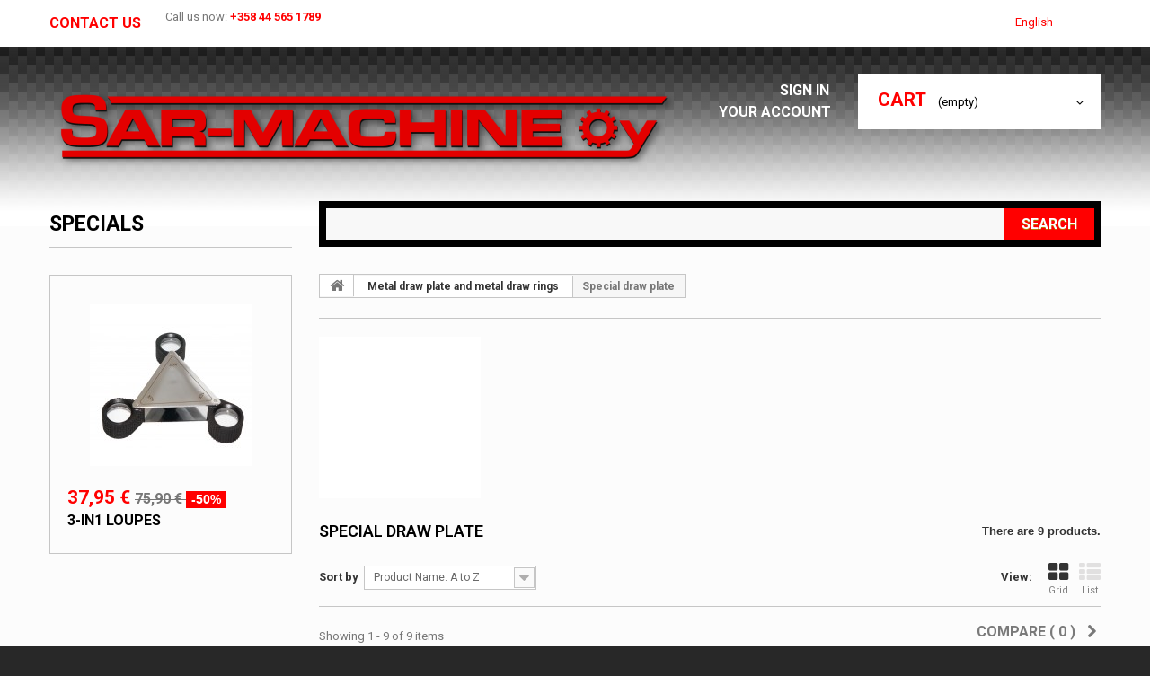

--- FILE ---
content_type: text/html; charset=utf-8
request_url: https://webshop.sar-machine.fi/verkkokauppa/en/203-special-draw-plate
body_size: 118468
content:
<!DOCTYPE HTML>
<!--[if lt IE 7]> <html class="no-js lt-ie9 lt-ie8 lt-ie7 " lang="en"><![endif]-->
<!--[if IE 7]><html class="no-js lt-ie9 lt-ie8 ie7" lang="en"><![endif]-->
<!--[if IE 8]><html class="no-js lt-ie9 ie8" lang="en"><![endif]-->
<!--[if gt IE 8]> <html class="no-js ie9" lang="en"><![endif]-->
<html lang="en">
	<head>
		
			<!-- Google Tag Manager -->
			<script>(function(w,d,s,l,i){w[l]=w[l]||[];w[l].push({'gtm.start':
			new Date().getTime(),event:'gtm.js'});var f=d.getElementsByTagName(s)[0],
			j=d.createElement(s),dl=l!='dataLayer'?'&l='+l:'';j.async=true;j.src=
			'https://www.googletagmanager.com/gtm.js?id='+i+dl;f.parentNode.insertBefore(j,f);
			})(window,document,'script','dataLayer','GTM-537HZTQF');</script>
			<!-- End Google Tag Manager -->
		
		<meta charset="utf-8" />
		<title>Special draw plate - SAR-Machine Oy</title>
		<meta name="keywords" content="Special draw plate,draw plate" />
		<meta name="generator" content="PrestaShop" />
		<meta name="robots" content="index,follow" />
		<meta name="viewport" content="width=device-width, minimum-scale=0.25, maximum-scale=1.0, initial-scale=1.0" /> 
		<meta name="apple-mobile-web-app-capable" content="yes" /> 
		<link rel="icon" type="image/vnd.microsoft.icon" href="/verkkokauppa/img/favicon.ico?1742804820" />
		<link rel="shortcut icon" type="image/x-icon" href="/verkkokauppa/img/favicon.ico?1742804820" />
			<link rel="stylesheet" href="/verkkokauppa/themes/theme1005/css/global.css" media="all" />
			<link rel="stylesheet" href="/verkkokauppa/themes/theme1005/css/autoload/highdpi.css" media="all" />
			<link rel="stylesheet" href="/verkkokauppa/themes/theme1005/css/autoload/responsive-tables.css" media="all" />
			<link rel="stylesheet" href="/verkkokauppa/themes/theme1005/css/autoload/uniform.default.css" media="all" />
			<link rel="stylesheet" href="/verkkokauppa/js/jquery/plugins/fancybox/jquery.fancybox.css" media="all" />
			<link rel="stylesheet" href="/verkkokauppa/themes/theme1005/css/product_list.css" media="all" />
			<link rel="stylesheet" href="/verkkokauppa/themes/theme1005/css/category.css" media="all" />
			<link rel="stylesheet" href="/verkkokauppa/themes/theme1005/css/scenes.css" media="all" />
			<link rel="stylesheet" href="/verkkokauppa/themes/theme1005/css/modules/blockcart/blockcart.css" media="all" />
			<link rel="stylesheet" href="/verkkokauppa/js/jquery/plugins/bxslider/jquery.bxslider.css" media="all" />
			<link rel="stylesheet" href="/verkkokauppa/themes/theme1005/css/modules/blockcategories/blockcategories.css" media="all" />
			<link rel="stylesheet" href="/verkkokauppa/themes/theme1005/css/modules/blockcurrencies/blockcurrencies.css" media="all" />
			<link rel="stylesheet" href="/verkkokauppa/themes/theme1005/css/modules/blocklanguages/blocklanguages.css" media="all" />
			<link rel="stylesheet" href="/verkkokauppa/themes/theme1005/css/modules/blockcontact/blockcontact.css" media="all" />
			<link rel="stylesheet" href="/verkkokauppa/themes/theme1005/css/modules/blocknewsletter/blocknewsletter.css" media="all" />
			<link rel="stylesheet" href="/verkkokauppa/themes/theme1005/css/modules/blocksearch/blocksearch.css" media="all" />
			<link rel="stylesheet" href="/verkkokauppa/js/jquery/plugins/autocomplete/jquery.autocomplete.css" media="all" />
			<link rel="stylesheet" href="/verkkokauppa/themes/theme1005/css/modules/blocktags/blocktags.css" media="all" />
			<link rel="stylesheet" href="/verkkokauppa/themes/theme1005/css/modules/blockuserinfo/blockuserinfo.css" media="all" />
			<link rel="stylesheet" href="/verkkokauppa/themes/theme1005/css/modules/blockviewed/blockviewed.css" media="all" />
			<link rel="stylesheet" href="/verkkokauppa/themes/theme1005/css/modules/themeconfigurator/css/hooks.css" media="all" />
			<link rel="stylesheet" href="/verkkokauppa/modules/themeconfigurator/css/theme10.css" media="all" />
			<link rel="stylesheet" href="/verkkokauppa/themes/theme1005/css/modules/blockwishlist/blockwishlist.css" media="all" />
			<link rel="stylesheet" href="/verkkokauppa/themes/theme1005/css/modules/productcomments/productcomments.css" media="all" />
			<link rel="stylesheet" href="/verkkokauppa/modules/smartblog/css/smartblogstyle.css" media="all" />
			<link rel="stylesheet" href="/verkkokauppa/themes/theme1005/css/modules/blocktopmenu/css/blocktopmenu.css" media="all" />
			<link rel="stylesheet" href="/verkkokauppa/themes/theme1005/css/modules/blocktopmenu/css/superfish-modified.css" media="all" />
			<link rel="stylesheet" href="/verkkokauppa/modules/tmlistingimages/views/css/front.css" media="all" />
			<link rel="stylesheet" href="/verkkokauppa/modules/tmproductvideos/views/css/tmproductvideos.css" media="all" />
			<link rel="stylesheet" href="/verkkokauppa/modules/tmrelatedproducts/views/css/tmrelatedproducts.css" media="all" />
			<link rel="stylesheet" href="/verkkokauppa/modules/bestkit_views/views/css/front.css" media="all" />
			        	<script type="text/javascript">
var CUSTOMIZE_TEXTFIELD = 1;
var FancyboxI18nClose = 'Close';
var FancyboxI18nNext = 'Next';
var FancyboxI18nPrev = 'Previous';
var added_to_wishlist = 'Added to your wishlist.';
var ajaxsearch = true;
var baseDir = 'https://webshop.sar-machine.fi/verkkokauppa/';
var baseUri = 'https://webshop.sar-machine.fi/verkkokauppa/';
var blocksearch_type = 'top';
var comparator_max_item = 3;
var comparedProductsIds = [];
var contentOnly = false;
var customizationIdMessage = 'Customization #';
var delete_txt = 'Delete';
var displayList = false;
var freeProductTranslation = 'to be selected';
var freeShippingTranslation = 'to be selected';
var generated_date = 1768997572;
var id_lang = 1;
var img_dir = 'https://webshop.sar-machine.fi/verkkokauppa/themes/theme1005/img/';
var instantsearch = false;
var isGuest = 0;
var isLogged = 0;
var kco_checkout_url = 'https://webshop.sar-machine.fi/verkkokauppa/en/module/klarnaofficial/checkoutklarnakco';
var loggin_required = 'You must be logged in to manage your wishlist.';
var max_item = 'You cannot add more than 3 product(s) to the product comparison';
var min_item = 'Please select at least one product';
var mywishlist_url = 'https://webshop.sar-machine.fi/verkkokauppa/en/module/blockwishlist/mywishlist';
var nbItemsPerLine = 3;
var nbItemsPerLineMobile = 3;
var nbItemsPerLineTablet = 2;
var page_name = 'category';
var priceDisplayMethod = 0;
var priceDisplayPrecision = 2;
var quickView = true;
var removingLinkText = 'remove this product from my cart';
var request = 'https://webshop.sar-machine.fi/verkkokauppa/en/203-special-draw-plate';
var roundMode = 2;
var search_url = 'https://webshop.sar-machine.fi/verkkokauppa/en/search';
var static_token = '0fa8b749515826315ec55dcad46e1af8';
var token = 'bfce637cea516d37f4d11014f901d546';
var usingSecureMode = true;
var wishlistProductsIds = false;
</script>

                        	<script type="text/javascript" src="/verkkokauppa/js/jquery/jquery-1.11.0.min.js"></script>
                        	<script type="text/javascript" src="/verkkokauppa/js/jquery/jquery-migrate-1.2.1.min.js"></script>
                        	<script type="text/javascript" src="/verkkokauppa/js/jquery/plugins/jquery.easing.js"></script>
                        	<script type="text/javascript" src="/verkkokauppa/js/tools.js"></script>
                        	<script type="text/javascript" src="/verkkokauppa/themes/theme1005/js/global.js"></script>
                        	<script type="text/javascript" src="/verkkokauppa/themes/theme1005/js/autoload/10-bootstrap.min.js"></script>
                        	<script type="text/javascript" src="/verkkokauppa/themes/theme1005/js/autoload/15-jquery.total-storage.min.js"></script>
                        	<script type="text/javascript" src="/verkkokauppa/themes/theme1005/js/autoload/15-jquery.uniform-modified.js"></script>
                        	<script type="text/javascript" src="/verkkokauppa/js/jquery/plugins/fancybox/jquery.fancybox.js"></script>
                        	<script type="text/javascript" src="/verkkokauppa/themes/theme1005/js/products-comparison.js"></script>
                        	<script type="text/javascript" src="/verkkokauppa/themes/theme1005/js/category.js"></script>
                        	<script type="text/javascript" src="/verkkokauppa/themes/theme1005/js/modules/blockcart/ajax-cart.js"></script>
                        	<script type="text/javascript" src="/verkkokauppa/js/jquery/plugins/jquery.scrollTo.js"></script>
                        	<script type="text/javascript" src="/verkkokauppa/js/jquery/plugins/jquery.serialScroll.js"></script>
                        	<script type="text/javascript" src="/verkkokauppa/js/jquery/plugins/bxslider/jquery.bxslider.js"></script>
                        	<script type="text/javascript" src="/verkkokauppa/themes/theme1005/js/tools/treeManagement.js"></script>
                        	<script type="text/javascript" src="/verkkokauppa/themes/theme1005/js/modules/blocknewsletter/blocknewsletter.js"></script>
                        	<script type="text/javascript" src="/verkkokauppa/js/jquery/plugins/autocomplete/jquery.autocomplete.js"></script>
                        	<script type="text/javascript" src="/verkkokauppa/themes/theme1005/js/modules/blocksearch/blocksearch.js"></script>
                        	<script type="text/javascript" src="/verkkokauppa/themes/theme1005/js/modules/blockwishlist/js/ajax-wishlist.js"></script>
                        	<script type="text/javascript" src="/verkkokauppa/themes/theme1005/js/modules/blocktopmenu/js/hoverIntent.js"></script>
                        	<script type="text/javascript" src="/verkkokauppa/themes/theme1005/js/modules/blocktopmenu/js/superfish-modified.js"></script>
                        	<script type="text/javascript" src="/verkkokauppa/themes/theme1005/js/modules/blocktopmenu/js/blocktopmenu.js"></script>
                        	<script type="text/javascript" src="/verkkokauppa/modules/tmlistingimages/views/js/front.js"></script>
                        	<script type="text/javascript" src="/verkkokauppa/modules/tmrelatedproducts/views/js/tmrelatedproducts.js"></script>
                        	<script type="text/javascript" src="/verkkokauppa/modules/ganalytics/views/js/GoogleAnalyticActionLib.js"></script>
                        	<script type="text/javascript" src="/verkkokauppa/modules/bestkit_views/views/js/bestkit_views.js"></script>
                        	<script type="text/javascript" src="/verkkokauppa/modules/klarnaofficial/views/js/kco_common.js"></script>
                    		
			<script type="text/javascript">
				(window.gaDevIds=window.gaDevIds||[]).push('d6YPbH');
				(function(i,s,o,g,r,a,m){i['GoogleAnalyticsObject']=r;i[r]=i[r]||function(){
				(i[r].q=i[r].q||[]).push(arguments)},i[r].l=1*new Date();a=s.createElement(o),
				m=s.getElementsByTagName(o)[0];a.async=1;a.src=g;m.parentNode.insertBefore(a,m)
				})(window,document,'script','//www.google-analytics.com/analytics.js','ga');
				ga('create', 'G-54G4F45HDL', 'auto');
				ga('require', 'ec');</script><script type="text/javascript">
    var view_page_name = "category";            var id_category = 203;    var view_js_load = 1;
    var view_js_save = 1;
    var view_category_page = 0;
    var view_brand_page = 0;
    var view_page_number = 0;

    var view_category_page_container = '<fieldset class="bestkit_views_category_wrapper  ps16" id="bestkit_views_category_recommends_products"><legend>Suositut tuotteet</legend><div class="products-block"></div></fieldset>';
    var view_brand_page_container = '<fieldset class="bestkit_views_brand_wrapper  ps16" id="bestkit_views_brand_recommends_products"><legend>Suositut tuotteet</legend><div class="products-block"></div></fieldset>';
</script>

        <link href='https://fonts.googleapis.com/css?family=Roboto:900,400,700,600,500,300&subset=latin,cyrillic-ext,cyrillic' rel='stylesheet' type='text/css'>
		<!--[if IE 8]>
		<script src="https://oss.maxcdn.com/libs/html5shiv/3.7.0/html5shiv.js"></script>
		<script src="https://oss.maxcdn.com/libs/respond.js/1.3.0/respond.min.js"></script>
		<![endif]-->
	</head>

	<body id="category" class="category category-203 category-special-draw-plate hide-right-column lang_en">
		
			<!-- Google Tag Manager (noscript) -->
			<noscript><iframe src="https://www.googletagmanager.com/ns.html?id=GTM-537HZTQF"
			height="0" width="0" style="display:none;visibility:hidden"></iframe></noscript>
			<!-- End Google Tag Manager (noscript) -->
		
	    	<!--[if IE 8]>
        <div style='clear:both;height:59px;padding:0 15px 0 15px;position:relative;z-index:10000;text-align:center;'><a href="http://www.microsoft.com/windows/internet-explorer/default.aspx?ocid=ie6_countdown_bannercode"><img src="http://storage.ie6countdown.com/assets/100/images/banners/warning_bar_0000_us.jpg" border="0" height="42" width="820" alt="You are using an outdated browser. For a faster, safer browsing experience, upgrade for free today." /></a></div>
		<![endif]-->
				<div id="page">
			<div class="header-container">
				<header id="header">
					<div class="banner">
						<div class="container">
							<div class="row">
								
							</div>
						</div>
					</div>
					<div class="nav">
						<div class="container">
							<div class="row">
								<nav><!-- Block languages module -->
	<div id="languages-block-top" class="languages-block">
									<div class="current">
					<span>English</span>
				</div>
												<ul id="first-languages" class="languages-block_ul toogle_content">
							<li class="selected">
										<span>English</span>
								</li>
							<li >
																				<a href="https://webshop.sar-machine.fi/verkkokauppa/fi/203-erikoisvetoraudat" title="Finnish">
															<span>Finnish</span>
									</a>
								</li>
					</ul>
	</div>
<!-- /Block languages module -->
<div id="contact-link">
	<a href="https://webshop.sar-machine.fi/verkkokauppa/en/contact-us" title="Contact Us">Contact us</a>
</div>
	<span class="shop-phone">
		<i class="icon-phone"></i>
        Call us now: 
        <strong>+358 44 565 1789</strong>
	</span>
</nav>
							</div>
						</div>
					</div>
					<div class="h_top">
						<div class="container">
							<div class="row">
								<div id="header_logo">
									<a href="http://webshop.sar-machine.fi/verkkokauppa/" title="SAR-Machine Oy">
										<img class="logo img-responsive" src="https://webshop.sar-machine.fi/verkkokauppa/img/sar-machine-logo-1478071347.jpg" alt="SAR-Machine Oy" width="700" height="102"/>
									</a>
								</div>
								<!-- MODULE Block cart -->
<div class="top_cart_h col-sm-3 clearfix">
	<div class="shopping_cart">
		<a href="https://webshop.sar-machine.fi/verkkokauppa/en/quick-order" title="View my shopping cart" rel="nofollow">
			<b>Cart</b>
			<span class="ajax_cart_quantity unvisible">0</span>
			<span class="ajax_cart_product_txt unvisible">Product</span>
			<span class="ajax_cart_product_txt_s unvisible">Products</span>
			<span class="ajax_cart_total unvisible">
							</span>
			<span class="ajax_cart_no_product">(empty)</span>
					</a>
					<div class="cart_block block">
				<div class="block_content">
					<!-- block list of products -->
					<div class="cart_block_list">
												<p class="cart_block_no_products">
							No products
						</p>
												<div class="cart-prices">
							<div class="cart-prices-line first-line">
								<span class="price cart_block_shipping_cost ajax_cart_shipping_cost">
																			to be selected
																	</span>
								<span>
									Shipping
								</span>
							</div>
																					<div class="cart-prices-line last-line">
								<span class="price cart_block_total ajax_block_cart_total">0,00 €</span>
								<span>Total</span>
							</div>
													</div>
						<p class="cart-buttons">
							<a id="button_order_cart" class="btn btn-default button button-small" href="https://webshop.sar-machine.fi/verkkokauppa/en/quick-order" title="Check out" rel="nofollow">
								<span>
									Check out
                                    <i class="icon-chevron-right right"></i>
								</span>
							</a>
						</p>
					</div>
				</div>
			</div><!-- .cart_block -->
			</div>
</div>

	<div id="layer_cart">
		<div class="clearfix">
			<div class="layer_cart_product col-xs-12 col-md-6">
				<span class="cross" title="Close window"></span>
				<h2>
					<i class="icon-ok"></i>
                    Product successfully added to your shopping cart
				</h2>
				<div class="product-image-container layer_cart_img">
				</div>
				<div class="layer_cart_product_info">
					<span id="layer_cart_product_title" class="product-name"></span>
					<span id="layer_cart_product_attributes"></span>
					<div>
						<strong class="dark">Quantity</strong>
						<span id="layer_cart_product_quantity"></span>
					</div>
					<div>
						<strong class="dark">Total</strong>
						<span id="layer_cart_product_price"></span>
					</div>
				</div>
			</div>
			<div class="layer_cart_cart col-xs-12 col-md-6">
				<h2>
					<!-- Plural Case [both cases are needed because page may be updated in Javascript] -->
					<span class="ajax_cart_product_txt_s  unvisible">
						There are <span class="ajax_cart_quantity">0</span> items in your cart.
					</span>
					<!-- Singular Case [both cases are needed because page may be updated in Javascript] -->
					<span class="ajax_cart_product_txt ">
						There is 1 item in your cart.
					</span>
				</h2>
	
				<div class="layer_cart_row">
					<strong class="dark">
						Total products
													(tax incl.)
											</strong>
					<span class="ajax_block_products_total">
											</span>
				</div>
	
								<div class="layer_cart_row">
					<strong class="dark">
						Total shipping&nbsp;(tax excl.)
					</strong>
					<span class="ajax_cart_shipping_cost">
													to be selected
											</span>
				</div>
								<div class="layer_cart_row">	
					<strong class="dark">
						Total
													(tax incl.)
											</strong>
					<span class="ajax_block_cart_total">
											</span>
				</div>
				<div class="button-container">	
					<span class="continue btn btn-default button exclusive-medium" title="Continue shopping">
						<span>
							<i class="icon-chevron-left left"></i>
                            Continue shopping
						</span>
					</span>
					<a class="btn btn-default button button-medium"	href="https://webshop.sar-machine.fi/verkkokauppa/en/quick-order" title="Proceed to checkout" rel="nofollow">
						<span>
							Proceed to checkout
                            <i class="icon-chevron-right right"></i>
						</span>
					</a>	
				</div>
			</div>
		</div>
		<div class="crossseling"></div>
	</div> <!-- #layer_cart -->
	<div class="layer_cart_overlay"></div>

<!-- /MODULE Block cart --><!-- Block user information module NAV  -->
<ul class="user_info">
         	<li>
        	<a class="login" href="https://webshop.sar-machine.fi/verkkokauppa/en/my-account" rel="nofollow" title="Login to your customer account">
            	Sign in <i class="icon-lock"></i>
        	</a>
        </li>
    	<li>
        	<a href="https://webshop.sar-machine.fi/verkkokauppa/en/my-account" title="View my customer account" rel="nofollow">
            	Your Account<i class="icon-user"></i>
            </a>
        </li>
    </ul>
<!-- /Block usmodule NAV --><!-- Block search module TOP -->
<div id="search_block_top" class="col-sm-9 clearfix">
	<form id="searchbox" method="get" action="https://webshop.sar-machine.fi/verkkokauppa/en/search" >
		<input type="hidden" name="controller" value="search" />
		<input type="hidden" name="orderby" value="position" />
		<input type="hidden" name="orderway" value="desc" />
		<input class="search_query form-control" type="text" id="search_query_top" name="search_query"  />
		<button type="submit" name="submit_search" class="btn btn-default button-search">
			<span>Search</span>
		</button>
	</form>
</div>
<!-- /Block search module TOP -->	<!-- Menu -->
	<div id="block_top_menu" class="sf-contener clearfix col-lg-12">
		<div class="cat-title">Categories</div>
        <ul class="sf-menu clearfix menu-content">
            <li><a href="https://webshop.sar-machine.fi/verkkokauppa/en/" title="Home">Home</a><ul><li><a href="https://webshop.sar-machine.fi/verkkokauppa/en/176-anvil" title="Anvil">Anvil</a></li><li><a href="https://webshop.sar-machine.fi/verkkokauppa/en/113-anvil-and-punch-set" title="Anvil and punch set">Anvil and punch set</a></li><li><a href="https://webshop.sar-machine.fi/verkkokauppa/en/129-cabe-enamels" title="CABE enamels">CABE enamels</a></li><li><a href="https://webshop.sar-machine.fi/verkkokauppa/en/128-piercing-earring-studs-and-accessories" title="Piercing earring studs and accessories">Piercing earring studs and accessories</a><ul><li><a href="https://webshop.sar-machine.fi/verkkokauppa/en/168-goldplated-steel" title="Goldplated steel">Goldplated steel</a></li><li><a href="https://webshop.sar-machine.fi/verkkokauppa/en/167-steel" title="Steel">Steel</a></li><li><a href="https://webshop.sar-machine.fi/verkkokauppa/en/166-titanium" title="Titanium">Titanium</a></li><li><a href="https://webshop.sar-machine.fi/verkkokauppa/en/206-ear-piercing-instrument-and-accesories" title="Ear piercing instrument and accesories">Ear piercing instrument and accesories</a></li></ul></li><li><a href="https://webshop.sar-machine.fi/verkkokauppa/en/252-grs-tools" title="GRS Tools">GRS Tools</a></li><li><a href="https://webshop.sar-machine.fi/verkkokauppa/en/131-sand-blasting-machines" title="Sand blasting machines">Sand blasting machines</a></li><li><a href="https://webshop.sar-machine.fi/verkkokauppa/en/140-grinding-motors-and-micro-motors" title="Grinding motors and micro motors">Grinding motors and micro motors</a><ul><li><a href="https://webshop.sar-machine.fi/verkkokauppa/en/213-foredom-bench-lathe-and-accessories" title="Foredom Bench Lathe and accessories">Foredom Bench Lathe and accessories</a></li><li><a href="https://webshop.sar-machine.fi/verkkokauppa/en/241-mikroporakoneet" title="Mikroporakoneet">Mikroporakoneet</a></li><li><a href="https://webshop.sar-machine.fi/verkkokauppa/en/242-letkuporakoneet" title="Letkuporakoneet">Letkuporakoneet</a></li></ul></li><li><a href="https://webshop.sar-machine.fi/verkkokauppa/en/161-grinders" title="Grinders">Grinders</a></li><li><a href="https://webshop.sar-machine.fi/verkkokauppa/en/120-abrasive-papers-and-sticks" title="Abrasive papers and sticks">Abrasive papers and sticks</a></li><li><a href="https://webshop.sar-machine.fi/verkkokauppa/en/101-soldering-surface" title="Soldering surface">Soldering surface</a></li><li><a href="https://webshop.sar-machine.fi/verkkokauppa/en/144-soldering-equipment-and-accessories" title="Soldering equipment and accessories">Soldering equipment and accessories</a><ul><li><a href="https://webshop.sar-machine.fi/verkkokauppa/en/245-puk-welding-system-and-accessories" title="PUK Welding system and accessories">PUK Welding system and accessories</a></li></ul></li><li><a href="https://webshop.sar-machine.fi/verkkokauppa/en/102-gravers" title="Gravers">Gravers</a></li><li><a href="https://webshop.sar-machine.fi/verkkokauppa/en/145-engraving-machines" title="Engraving machines">Engraving machines</a></li><li><a href="https://webshop.sar-machine.fi/verkkokauppa/en/122-hardened-bezel-block-with-punches" title="Hardened bezel block with punches">Hardened bezel block with punches</a></li><li><a href="https://webshop.sar-machine.fi/verkkokauppa/en/239-kellosepaen-tyoekalut" title="Kellosepän työkalut">Kellosepän työkalut</a></li><li><a href="https://webshop.sar-machine.fi/verkkokauppa/en/177-for-chain-makers" title="For chain makers">For chain makers</a></li><li><a href="https://webshop.sar-machine.fi/verkkokauppa/en/209-chemicals" title="Chemicals">Chemicals</a></li><li><a href="https://webshop.sar-machine.fi/verkkokauppa/en/155-buffing" title="Buffing">Buffing</a><ul><li><a href="https://webshop.sar-machine.fi/verkkokauppa/en/154-electric-buffing-machines" title="Electric buffing machines">Electric buffing machines</a><ul><li><a href="https://webshop.sar-machine.fi/verkkokauppa/en/193-asessories-to-trm-tumbler" title="Asessories to TRM tumbler">Asessories to TRM tumbler</a></li></ul></li><li><a href="https://webshop.sar-machine.fi/verkkokauppa/en/184-polishing-and-abrasive-wax" title="Polishing and abrasive wax">Polishing and abrasive wax</a></li><li><a href="https://webshop.sar-machine.fi/verkkokauppa/en/185-precious-metals-polishes" title="Precious metals polishes">Precious metals polishes</a></li></ul></li><li><a href="https://webshop.sar-machine.fi/verkkokauppa/en/135-plaster" title="Plaster">Plaster</a></li><li><a href="https://webshop.sar-machine.fi/verkkokauppa/en/207-gemstone-setting-tools" title="Gemstone setting tools">Gemstone setting tools</a></li><li><a href="https://webshop.sar-machine.fi/verkkokauppa/en/146-stone-processing-machines" title="Stone processing machines">Stone processing machines</a></li><li><a href="https://webshop.sar-machine.fi/verkkokauppa/en/208-goldsmiths-hand-tools" title="Goldsmiths hand tools">Goldsmiths hand tools</a></li><li><a href="https://webshop.sar-machine.fi/verkkokauppa/en/139-rubbers-and-cast-accessories" title="Rubbers and cast accessories">Rubbers and cast accessories</a></li><li><a href="https://webshop.sar-machine.fi/verkkokauppa/en/137-hand-brushes" title="Hand brushes">Hand brushes</a></li><li><a href="https://webshop.sar-machine.fi/verkkokauppa/en/215-used-equipments-and-tools" title="Used equipments and tools">Used equipments and tools</a></li><li><a href="https://webshop.sar-machine.fi/verkkokauppa/en/58-cutters" title="Cutters">Cutters</a><ul><li><a href="https://webshop.sar-machine.fi/verkkokauppa/en/62-large-cutters" title="Large cutters">Large cutters</a><ul><li><a href="https://webshop.sar-machine.fi/verkkokauppa/en/72-rossi-giovanni-cutters" title="Rossi Giovanni cutters">Rossi Giovanni cutters</a></li><li><a href="https://webshop.sar-machine.fi/verkkokauppa/en/73-freidr-dick-cutters" title="Freidr Dick cutters">Freidr Dick cutters</a></li></ul></li><li><a href="https://webshop.sar-machine.fi/verkkokauppa/en/202-ring-sawing-pliers" title="Ring sawing Pliers">Ring sawing Pliers</a></li><li><a href="https://webshop.sar-machine.fi/verkkokauppa/en/61-diagonal-cutters" title="Diagonal cutters">Diagonal cutters</a><ul><li><a href="https://webshop.sar-machine.fi/verkkokauppa/en/70-rossi-giovanni-cutters" title="Rossi Giovanni cutters">Rossi Giovanni cutters</a></li><li><a href="https://webshop.sar-machine.fi/verkkokauppa/en/71-freidr-dick-cutters" title="Freidr Dick cutters">Freidr Dick cutters</a></li></ul></li><li><a href="https://webshop.sar-machine.fi/verkkokauppa/en/60-end-cutters" title="End cutters">End cutters</a><ul><li><a href="https://webshop.sar-machine.fi/verkkokauppa/en/68-rossi-giovanni-cutters" title="Rossi Giovanni cutters">Rossi Giovanni cutters</a></li><li><a href="https://webshop.sar-machine.fi/verkkokauppa/en/69-freidr-dick-cutters" title="Freidr Dick cutters">Freidr Dick cutters</a></li></ul></li><li><a href="https://webshop.sar-machine.fi/verkkokauppa/en/59-side-cutters" title="Side cutters">Side cutters</a><ul><li><a href="https://webshop.sar-machine.fi/verkkokauppa/en/66-rossi-giovanni-cutters" title="Rossi Giovanni cutters">Rossi Giovanni cutters</a></li><li><a href="https://webshop.sar-machine.fi/verkkokauppa/en/67-freidr-dick-cutters" title="Freidr Dick cutters">Freidr Dick cutters</a></li></ul></li></ul></li><li><a href="https://webshop.sar-machine.fi/verkkokauppa/en/236-wheels-and-brushes" title="Wheels and brushes">Wheels and brushes</a><ul><li><a href="https://webshop.sar-machine.fi/verkkokauppa/en/12-grinder-wheels-discs-and-brushes" title="Grinder wheels, discs and brushes">Grinder wheels, discs and brushes</a><ul><li><a href="https://webshop.sar-machine.fi/verkkokauppa/en/14-rubber-buffs" title="Rubber buffs">Rubber buffs</a><ul><li><a href="https://webshop.sar-machine.fi/verkkokauppa/en/179-artifex-rubber-wheels" title="Artifex rubber wheels">Artifex rubber wheels</a></li></ul></li><li><a href="https://webshop.sar-machine.fi/verkkokauppa/en/13-buffs" title="Buffs">Buffs</a></li><li><a href="https://webshop.sar-machine.fi/verkkokauppa/en/15-wheel-scratch-brushes" title="Wheel scratch brushes">Wheel scratch brushes</a><ul><li><a href="https://webshop.sar-machine.fi/verkkokauppa/en/18-wheel-scratch-brushes" title="Wheel scratch brushes">Wheel scratch brushes</a></li><li><a href="https://webshop.sar-machine.fi/verkkokauppa/en/17-brass-brush-wheels" title="Brass brush wheels">Brass brush wheels</a></li><li><a href="https://webshop.sar-machine.fi/verkkokauppa/en/16-steel-brush-wheels" title="Steel brush wheels">Steel brush wheels</a></li></ul></li><li><a href="https://webshop.sar-machine.fi/verkkokauppa/en/19-felt-buffs" title="Felt buffs">Felt buffs</a><ul><li><a href="https://webshop.sar-machine.fi/verkkokauppa/en/181-felt-wheels-small-less-than-3-cm-thick" title="Felt wheels small, less than 3 cm thick">Felt wheels small, less than 3 cm thick</a></li><li><a href="https://webshop.sar-machine.fi/verkkokauppa/en/182-large-felt-wheels-more-than-3-cm-thick" title="Large felt wheels, more than 3 cm thick">Large felt wheels, more than 3 cm thick</a></li></ul></li><li><a href="https://webshop.sar-machine.fi/verkkokauppa/en/20-matte-finish-wheels" title="Matte finish wheels">Matte finish wheels</a><ul><li><a href="https://webshop.sar-machine.fi/verkkokauppa/en/22-satin-wheels" title="Satin wheels">Satin wheels</a></li></ul></li><li><a href="https://webshop.sar-machine.fi/verkkokauppa/en/21-habras-discs" title="Habras -discs">Habras -discs</a></li><li><a href="https://webshop.sar-machine.fi/verkkokauppa/en/23-diamond-wheels" title="Diamond wheels">Diamond wheels</a></li></ul></li><li><a href="https://webshop.sar-machine.fi/verkkokauppa/en/24-hand-grinder-wheels-discs-and-brushes" title="Hand grinder wheels, discs and brushes">Hand grinder wheels, discs and brushes</a><ul><li><a href="https://webshop.sar-machine.fi/verkkokauppa/en/25-buffs" title="Buffs">Buffs</a></li><li><a href="https://webshop.sar-machine.fi/verkkokauppa/en/26-rubber-buffs" title="Rubber buffs">Rubber buffs</a><ul><li><a href="https://webshop.sar-machine.fi/verkkokauppa/en/180-artfex-rubber-wheel" title="Artfex rubber wheel">Artfex rubber wheel</a></li></ul></li><li><a href="https://webshop.sar-machine.fi/verkkokauppa/en/32-matte-finish-wheels" title="Matte finish wheels">Matte finish wheels</a><ul><li><a href="https://webshop.sar-machine.fi/verkkokauppa/en/33-satin-wheels" title="Satin wheels">Satin wheels</a></li></ul></li><li><a href="https://webshop.sar-machine.fi/verkkokauppa/en/27-wheel-scratch-brushes" title="Wheel scratch brushes">Wheel scratch brushes</a><ul><li><a href="https://webshop.sar-machine.fi/verkkokauppa/en/30-wheel-scratch-brushes" title="Wheel scratch brushes">Wheel scratch brushes</a></li><li><a href="https://webshop.sar-machine.fi/verkkokauppa/en/29-brass-brush-wheels" title="Brass brush wheels">Brass brush wheels</a></li><li><a href="https://webshop.sar-machine.fi/verkkokauppa/en/28-steel-brush-wheels" title="Steel brush wheels">Steel brush wheels</a></li></ul></li><li><a href="https://webshop.sar-machine.fi/verkkokauppa/en/31-felt-buffs" title="Felt buffs">Felt buffs</a></li><li><a href="https://webshop.sar-machine.fi/verkkokauppa/en/34-habras-discs" title="Habras -discs">Habras -discs</a></li><li><a href="https://webshop.sar-machine.fi/verkkokauppa/en/174-mandrels" title="Mandrels">Mandrels</a></li><li><a href="https://webshop.sar-machine.fi/verkkokauppa/en/35-diamond-wheels" title="Diamond wheels">Diamond wheels</a></li><li><a href="https://webshop.sar-machine.fi/verkkokauppa/en/212-fiber-discs" title="Fiber discs">Fiber discs</a></li></ul></li></ul></li><li><a href="https://webshop.sar-machine.fi/verkkokauppa/en/132-stamps" title="Stamps">Stamps</a></li><li><a href="https://webshop.sar-machine.fi/verkkokauppa/en/118-disc-cutter" title="Disc cutter">Disc cutter</a></li><li><a href="https://webshop.sar-machine.fi/verkkokauppa/en/82-magnifiers" title="Magnifiers">Magnifiers</a><ul><li><a href="https://webshop.sar-machine.fi/verkkokauppa/en/83-headband-magnifier" title="Headband magnifier">Headband magnifier</a></li><li><a href="https://webshop.sar-machine.fi/verkkokauppa/en/84-folding-magnifier" title="Folding magnifier">Folding magnifier</a></li><li><a href="https://webshop.sar-machine.fi/verkkokauppa/en/85-magnifier-for-glasses" title="magnifier for glasses">magnifier for glasses</a></li><li><a href="https://webshop.sar-machine.fi/verkkokauppa/en/86-watchmakers-magnifiers" title="Watchmakers magnifiers">Watchmakers magnifiers</a></li><li><a href="https://webshop.sar-machine.fi/verkkokauppa/en/87-diamond-magnifiers" title="Diamond magnifiers">Diamond magnifiers</a></li></ul></li><li><a href="https://webshop.sar-machine.fi/verkkokauppa/en/157-mold-waxes" title="Mold waxes">Mold waxes</a></li><li><a href="https://webshop.sar-machine.fi/verkkokauppa/en/158-metal-melting-equipment" title="Metal melting equipment">Metal melting equipment</a></li><li><a href="https://webshop.sar-machine.fi/verkkokauppa/en/117-ring-measurer-and-bracelet-measures" title="Ring measurer and bracelet measures">Ring measurer and bracelet measures</a></li><li><a href="https://webshop.sar-machine.fi/verkkokauppa/en/214-pneumatic-tools-and-accessories" title="Pneumatic tools and accessories">Pneumatic tools and accessories</a></li><li><a href="https://webshop.sar-machine.fi/verkkokauppa/en/114-piano-wire-and-binding-wire" title="Piano wire and binding wire">Piano wire and binding wire</a></li><li><a href="https://webshop.sar-machine.fi/verkkokauppa/en/36-pliers" title="Pliers">Pliers</a><ul><li><a href="https://webshop.sar-machine.fi/verkkokauppa/en/38-chain-nose-plier" title="Chain nose plier">Chain nose plier</a><ul><li><a href="https://webshop.sar-machine.fi/verkkokauppa/en/48-rossi-giovanni-pliers" title="Rossi Giovanni pliers">Rossi Giovanni pliers</a></li><li><a href="https://webshop.sar-machine.fi/verkkokauppa/en/49-antilope-pliers" title="Antilope -pliers">Antilope -pliers</a></li><li><a href="https://webshop.sar-machine.fi/verkkokauppa/en/50-m-murid-industry-pliers" title="M. Murid Industry pliers">M. Murid Industry pliers</a></li></ul></li><li><a href="https://webshop.sar-machine.fi/verkkokauppa/en/37-duck-bill-pliers" title="Duck bill pliers">Duck bill pliers</a><ul><li><a href="https://webshop.sar-machine.fi/verkkokauppa/en/46-antilope-pliers" title="Antilope -pliers">Antilope -pliers</a></li><li><a href="https://webshop.sar-machine.fi/verkkokauppa/en/47-m-murid-industry-pliers" title="M. Murid Industry pliers">M. Murid Industry pliers</a></li><li><a href="https://webshop.sar-machine.fi/verkkokauppa/en/45-rossi-giovanni-pliers" title="Rossi Giovanni pliers">Rossi Giovanni pliers</a></li></ul></li><li><a href="https://webshop.sar-machine.fi/verkkokauppa/en/39-round-nose-plier" title="Round nose plier">Round nose plier</a><ul><li><a href="https://webshop.sar-machine.fi/verkkokauppa/en/51-rossi-giovanni-pliers" title="Rossi Giovanni pliers">Rossi Giovanni pliers</a></li><li><a href="https://webshop.sar-machine.fi/verkkokauppa/en/53-m-murid-industry-pliers" title="M. Murid Industry pliers">M. Murid Industry pliers</a></li><li><a href="https://webshop.sar-machine.fi/verkkokauppa/en/52-antilope-pliers" title="Antilope -pliers">Antilope -pliers</a></li></ul></li><li><a href="https://webshop.sar-machine.fi/verkkokauppa/en/40-needle-nose-pliers" title="Needle nose pliers">Needle nose pliers</a><ul><li><a href="https://webshop.sar-machine.fi/verkkokauppa/en/54-rossi-giovanni-pliers" title="Rossi Giovanni pliers">Rossi Giovanni pliers</a></li></ul></li><li><a href="https://webshop.sar-machine.fi/verkkokauppa/en/41-roundduck-bill-plier" title="Round/duck bill plier">Round/duck bill plier</a><ul><li><a href="https://webshop.sar-machine.fi/verkkokauppa/en/55-rossi-giovanni-pliers" title="Rossi Giovanni pliers">Rossi Giovanni pliers</a></li><li><a href="https://webshop.sar-machine.fi/verkkokauppa/en/57-m-murid-industry-pliers" title="M. Murid Industry pliers">M. Murid Industry pliers</a></li><li><a href="https://webshop.sar-machine.fi/verkkokauppa/en/56-antilope-pliers" title="Antilope -pliers">Antilope -pliers</a></li></ul></li><li><a href="https://webshop.sar-machine.fi/verkkokauppa/en/43-ringmakers-pliers" title="Ringmakers pliers">Ringmakers pliers</a></li><li><a href="https://webshop.sar-machine.fi/verkkokauppa/en/44-watch-makers-pliers" title="Watch makers pliers">Watch makers pliers</a></li><li><a href="https://webshop.sar-machine.fi/verkkokauppa/en/42-bent-nose-pliers" title="Bent nose pliers">Bent nose pliers</a></li><li><a href="https://webshop.sar-machine.fi/verkkokauppa/en/237-special-pliers" title="Special pliers">Special pliers</a></li></ul></li><li><a href="https://webshop.sar-machine.fi/verkkokauppa/en/80-tweezers" title="Tweezers">Tweezers</a><ul><li><a href="https://webshop.sar-machine.fi/verkkokauppa/en/81-solder-tweezers" title="Solder tweezers">Solder tweezers</a></li></ul></li><li><a href="https://webshop.sar-machine.fi/verkkokauppa/en/175-surface-treatment-device" title="Surface treatment device">Surface treatment device</a></li><li><a href="https://webshop.sar-machine.fi/verkkokauppa/en/115-small-disc-cutter" title="Small disc cutter">Small disc cutter</a></li><li><a href="https://webshop.sar-machine.fi/verkkokauppa/en/205-proxxon-equipment-and-accessories" title="PROXXON Equipment and accessories">PROXXON Equipment and accessories</a></li><li><a href="https://webshop.sar-machine.fi/verkkokauppa/en/133-punch-sets" title="Punch sets">Punch sets</a></li><li><a href="https://webshop.sar-machine.fi/verkkokauppa/en/186-semi-finished-products" title="Semi-finished products">Semi-finished products</a><ul><li><a href="https://webshop.sar-machine.fi/verkkokauppa/en/187-clasps" title="Clasps">Clasps</a></li><li><a href="https://webshop.sar-machine.fi/verkkokauppa/en/188-earring-hooks-friction-ear-nuts" title="Earring hooks & friction ear nuts">Earring hooks & friction ear nuts</a></li><li><a href="https://webshop.sar-machine.fi/verkkokauppa/en/190-pendants-loops-and-pendants" title="Pendants loops and pendants">Pendants loops and pendants</a></li><li><a href="https://webshop.sar-machine.fi/verkkokauppa/en/191-grip-fastener-headed-pinched-point" title="Grip Fastener & Headed Pinched Point">Grip Fastener & Headed Pinched Point</a></li><li><a href="https://webshop.sar-machine.fi/verkkokauppa/en/192-spare-parts" title="Spare parts">Spare parts</a></li><li><a href="https://webshop.sar-machine.fi/verkkokauppa/en/194-chain-by-meter" title="Chain by meter">Chain by meter</a></li></ul></li><li><a href="https://webshop.sar-machine.fi/verkkokauppa/en/142-stencils" title="Stencils">Stencils</a></li><li><a href="https://webshop.sar-machine.fi/verkkokauppa/en/231-beading-tools" title="Beading tools">Beading tools</a></li><li><a href="https://webshop.sar-machine.fi/verkkokauppa/en/63-scissors" title="Scissors">Scissors</a><ul><li><a href="https://webshop.sar-machine.fi/verkkokauppa/en/64-goldsmiths-scissors" title="Goldsmiths scissors">Goldsmiths scissors</a><ul><li><a href="https://webshop.sar-machine.fi/verkkokauppa/en/74-curved-scissors" title="Curved scissors">Curved scissors</a></li><li><a href="https://webshop.sar-machine.fi/verkkokauppa/en/77-straight-scissors" title="Straight scissors">Straight scissors</a></li></ul></li></ul></li><li><a href="https://webshop.sar-machine.fi/verkkokauppa/en/99-saws-and-saw-blades" title="Saws and saw blades">Saws and saw blades</a><ul><li><a href="https://webshop.sar-machine.fi/verkkokauppa/en/250-saws" title="Saws">Saws</a></li><li><a href="https://webshop.sar-machine.fi/verkkokauppa/en/251-saw-blades" title="Saw blades">Saw blades</a></li></ul></li><li><a href="https://webshop.sar-machine.fi/verkkokauppa/en/116-ring-arbor" title="Ring arbor">Ring arbor</a></li><li><a href="https://webshop.sar-machine.fi/verkkokauppa/en/156-ring-enlargers" title="Ring enlargers">Ring enlargers</a></li><li><a href="https://webshop.sar-machine.fi/verkkokauppa/en/201-protective-equipment" title="Protective equipment">Protective equipment</a></li><li><a href="https://webshop.sar-machine.fi/verkkokauppa/en/243-blade" title="Blade">Blade</a><ul><li><a href="https://webshop.sar-machine.fi/verkkokauppa/en/107-drill-bits" title="Drill bits">Drill bits</a><ul><li><a href="https://webshop.sar-machine.fi/verkkokauppa/en/108-iron-drill-bit" title="Iron drill bit">Iron drill bit</a></li><li><a href="https://webshop.sar-machine.fi/verkkokauppa/en/109-buffing-drill-bit" title="buffing drill bit">buffing drill bit</a></li><li><a href="https://webshop.sar-machine.fi/verkkokauppa/en/110-diamond-drill-bit" title="Diamond drill bit">Diamond drill bit</a></li><li><a href="https://webshop.sar-machine.fi/verkkokauppa/en/111-hard-metal-drill-bit" title="Hard metal drill bit">Hard metal drill bit</a></li></ul></li><li><a href="https://webshop.sar-machine.fi/verkkokauppa/en/232-spiral-drill-bits" title="Spiral drill bits">Spiral drill bits</a><ul><li><a href="https://webshop.sar-machine.fi/verkkokauppa/en/112-spiral-drill-bits" title="Spiral drill bits">Spiral drill bits</a></li><li><a href="https://webshop.sar-machine.fi/verkkokauppa/en/233-high-speed-steel" title="High speed steel">High speed steel</a></li><li><a href="https://webshop.sar-machine.fi/verkkokauppa/en/234-tungsten-carbide" title="Tungsten carbide">Tungsten carbide</a></li><li><a href="https://webshop.sar-machine.fi/verkkokauppa/en/235-diamond-drill-bit" title="Diamond drill bit">Diamond drill bit</a></li></ul></li><li><a href="https://webshop.sar-machine.fi/verkkokauppa/en/246-saw-blades" title="Saw blades">Saw blades</a></li><li><a href="https://webshop.sar-machine.fi/verkkokauppa/en/247-other-blades" title="Other blades">Other blades</a></li></ul></li><li><a href="https://webshop.sar-machine.fi/verkkokauppa/en/138-worktops" title="Worktops">Worktops</a></li><li><a href="https://webshop.sar-machine.fi/verkkokauppa/en/130-ultra-cleaning-machine" title="Ultra cleaning machine">Ultra cleaning machine</a><ul><li><a href="https://webshop.sar-machine.fi/verkkokauppa/en/240-assessories" title="Assessories">Assessories</a></li></ul></li><li><a href="https://webshop.sar-machine.fi/verkkokauppa/en/88-melting-crucibles" title="Melting crucibles">Melting crucibles</a><ul><li><a href="https://webshop.sar-machine.fi/verkkokauppa/en/211-salamander-super-a-graphite-crucible" title="SALAMANDER Super A graphite crucible">SALAMANDER Super A graphite crucible</a></li><li><a href="https://webshop.sar-machine.fi/verkkokauppa/en/92-ceramic-crucibles" title="Ceramic crucibles">Ceramic crucibles</a></li><li><a href="https://webshop.sar-machine.fi/verkkokauppa/en/94-graffite-crucibles-and-accessories" title="Graffite crucibles and accessories">Graffite crucibles and accessories</a></li><li><a href="https://webshop.sar-machine.fi/verkkokauppa/en/97-crucible-pliers" title="Crucible pliers">Crucible pliers</a></li><li><a href="https://webshop.sar-machine.fi/verkkokauppa/en/98-ceramic-and-graphite-mixing-wands" title="Ceramic and graphite mixing wands">Ceramic and graphite mixing wands</a></li></ul></li><li><a href="https://webshop.sar-machine.fi/verkkokauppa/en/104-scales" title="Scales">Scales</a></li><li><a href="https://webshop.sar-machine.fi/verkkokauppa/en/105-waxes-and-wax-acessories-and-machines" title="Waxes and wax acessories and machines">Waxes and wax acessories and machines</a></li><li><a href="https://webshop.sar-machine.fi/verkkokauppa/en/160-casting-machine" title="Casting machine">Casting machine</a></li><li><a href="https://webshop.sar-machine.fi/verkkokauppa/en/106-hammers" title="Hammers">Hammers</a></li><li><a href="https://webshop.sar-machine.fi/verkkokauppa/en/147-rolling-mills" title="Rolling mills">Rolling mills</a><ul><li><a href="https://webshop.sar-machine.fi/verkkokauppa/en/150-hand-rollers" title="Hand rollers">Hand rollers</a></li><li><a href="https://webshop.sar-machine.fi/verkkokauppa/en/151-roller-machines" title="roller machines">roller machines</a></li></ul></li><li><a href="https://webshop.sar-machine.fi/verkkokauppa/en/244-files" title="Files">Files</a><ul><li><a href="https://webshop.sar-machine.fi/verkkokauppa/en/9-files-friedr-dick-gmbh-co-kg-" title="Files Friedr. Dick GmbH & Co. KG .">Files Friedr. Dick GmbH & Co. KG .</a><ul><li><a href="https://webshop.sar-machine.fi/verkkokauppa/en/5-needle-files" title="Needle files">Needle files</a></li><li><a href="https://webshop.sar-machine.fi/verkkokauppa/en/8-special-files" title="Special files">Special files</a></li><li><a href="https://webshop.sar-machine.fi/verkkokauppa/en/6-goldsmiths-files" title="Goldsmiths files">Goldsmiths files</a></li><li><a href="https://webshop.sar-machine.fi/verkkokauppa/en/7-diamond-files" title="Diamond files">Diamond files</a></li><li><a href="https://webshop.sar-machine.fi/verkkokauppa/en/11-machine-shop-files" title="Machine shop files">Machine shop files</a></li></ul></li><li><a href="https://webshop.sar-machine.fi/verkkokauppa/en/216-files-vallorbe" title="Files Vallorbe">Files Vallorbe</a><ul><li><a href="https://webshop.sar-machine.fi/verkkokauppa/en/217-needle-files" title="Needle files">Needle files</a></li><li><a href="https://webshop.sar-machine.fi/verkkokauppa/en/218-goldsmiths-files" title="Goldsmiths files">Goldsmiths files</a></li><li><a href="https://webshop.sar-machine.fi/verkkokauppa/en/219-rasps" title="Rasps">Rasps</a></li><li><a href="https://webshop.sar-machine.fi/verkkokauppa/en/249-rifflers" title="Rifflers">Rifflers</a></li></ul></li><li><a href="https://webshop.sar-machine.fi/verkkokauppa/en/121-file-heads" title="File heads">File heads</a></li></ul></li><li><a href="https://webshop.sar-machine.fi/verkkokauppa/en/196-metal-draw-plate-and-metal-draw-rings" title="Metal draw plate and metal draw rings">Metal draw plate and metal draw rings</a><ul><li class="sfHoverForce"><a href="https://webshop.sar-machine.fi/verkkokauppa/en/203-special-draw-plate" title="Special draw plate">Special draw plate</a></li><li><a href="https://webshop.sar-machine.fi/verkkokauppa/en/197-hard-metal-draw-plate" title="Hard metal draw plate">Hard metal draw plate</a></li><li><a href="https://webshop.sar-machine.fi/verkkokauppa/en/198-hard-metal-draw-rings" title="Hard metal draw rings">Hard metal draw rings</a></li><li><a href="https://webshop.sar-machine.fi/verkkokauppa/en/199-steel-draw-plate" title="Steel draw plate">Steel draw plate</a></li><li><a href="https://webshop.sar-machine.fi/verkkokauppa/en/200-diamond-draw-rings" title="Diamond draw rings">Diamond draw rings</a></li></ul></li><li><a href="https://webshop.sar-machine.fi/verkkokauppa/en/183-outlet" title="Outlet">Outlet</a></li><li><a href="https://webshop.sar-machine.fi/verkkokauppa/en/248-gift-card" title="Gift card">Gift card</a></li></ul></li>
                            <li class="sf-search noBack" style="float:right">
                    <form id="searchbox" action="https://webshop.sar-machine.fi/verkkokauppa/en/search" method="get">
                        <p>
                            <input type="hidden" name="controller" value="search" />
                            <input type="hidden" value="position" name="orderby"/>
                            <input type="hidden" value="desc" name="orderway"/>
                            <input type="text" name="search_query" value="" />
                        </p>
                    </form>
                </li>
                    </ul>
	</div>
	<!--/ Menu -->
							</div>
						</div>
					</div>
				</header>
			</div>
			<div class="columns-container">
				<div id="columns" class="container">
					<div class="row">
												<div id="left_column" class="column col-xs-12 col-sm-3"><!-- MODULE Block specials -->
<div id="special_block_right" class="block">
	<p class="title_block">
        <a href="https://webshop.sar-machine.fi/verkkokauppa/en/prices-drop" title="Specials">
            Specials
        </a>
    </p>
	<div class="block_content products-block">
    		<ul>
        	<li class="clearfix">
            	<a class="products-block-image" href="https://webshop.sar-machine.fi/verkkokauppa/en/home/3101-3-in1-loupes.html">
                    <img class="replace-2x img-responsive" src="https://webshop.sar-machine.fi/verkkokauppa/5003-tm_home_default/3-in1-loupes.jpg" alt="3-in1 loupes" title="3-in1 loupes" />
                </a>
                <div class="product-content">
                	<div class="price-box">
                    	                        	<span class="price special-price">
                                                                    37,95 €                            </span>
                             <span class="old-price">
                                                                    75,90 €                            </span>
                                                                                                                                <span class="price-percent-reduction">-50%</span>
                                                                                                        </div>
                	<h5>
                        <a class="product-name" href="https://webshop.sar-machine.fi/verkkokauppa/en/home/3101-3-in1-loupes.html" title="3-in1 loupes">
                            3-in1 loupes
                        </a>
                    </h5>
                                                        </div>
            </li>
		</ul>
		<div>
		</div>
    	</div>
</div>
<!-- /MODULE Block specials --></div>
												<div id="center_column" class="center_column col-xs-12 col-sm-9">
                                                    <!-- Breadcrumb -->

<div class="breadcrumb clearfix">
	<a class="home" href="http://webshop.sar-machine.fi/verkkokauppa/" title="Return to Home">
    	<i class="icon-home"></i>
    </a>
			<span class="navigation-pipe" >&gt;</span>
					<a href="https://webshop.sar-machine.fi/verkkokauppa/en/196-metal-draw-plate-and-metal-draw-rings" title="Metal draw plate and metal draw rings" data-gg="">Metal draw plate and metal draw rings</a><span class="navigation-pipe">></span>Special draw plate
			</div>

<!-- /Breadcrumb -->
                                                    <div class="row">
                                <div id="top_column" class="center_column col-xs-12"></div>
                            </div>
	
	

	    				<div class="content_scene_cat">
            	                     <!-- Category image -->
                    <div class="content_scene_cat_bg row">
                    	                        <div class="category-image hidden-xs col-xs-12 col-sm-5 col-md-4 col-lg-3">
                        	<img class="img-responsive" src="https://webshop.sar-machine.fi/verkkokauppa/c/203-tm_home_default/special-draw-plate.jpg" alt="Special draw plate" />
                        </div>
                                                                     </div>
                              </div>
				<h1 class="page-heading product-listing">
        	<span class="cat-name">Special draw plate&nbsp;</span>
            <span class="heading-counter">There are 9 products.</span>
        </h1>
		
        		
        			<div class="content_sortPagiBar clearfix">
            	<div class="sortPagiBar clearfix">
            		    <ul class="display hidden-xs">
        <li class="display-title">View:</li>
        <li id="grid">
            <a rel="nofollow" href="#" title="Grid">
                <i class="icon-th-large"></i>
                Grid
            </a>
        </li>
        <li id="list">
            <a rel="nofollow" href="#" title="List">
                <i class="icon-th-list"></i>
                List
            </a>
        </li>
    </ul>

    
    
        
    <form id="productsSortForm" action="https://webshop.sar-machine.fi/verkkokauppa/en/203-special-draw-plate" class="productsSortForm">
        <div class="select selector1">
            <label for="selectProductSort">Sort by</label>
            <select id="selectProductSort" class="selectProductSort form-control">
                <option value="name:asc" selected="selected">--</option>
                                    <option value="price:asc" >Price: Lowest first</option>
                    <option value="price:desc" >Price: Highest first</option>
                                <option value="name:asc" selected="selected">Product Name: A to Z</option>
                <option value="name:desc" >Product Name: Z to A</option>
                                    <option value="quantity:desc" >In stock</option>
                                <option value="reference:asc" >Reference: Lowest first</option>
                <option value="reference:desc" >Reference: Highest first</option>
            </select>
        </div>
    </form>
	
    <!-- /Sort products -->
			
	
                								<!-- nbr product/page -->
		<!-- /nbr product/page -->

				</div>
                <div class="top-pagination-content clearfix">
                		<form method="post" action="https://webshop.sar-machine.fi/verkkokauppa/en/products-comparison" class="compare-form">
		<button type="submit" class="btn btn-default button button-medium bt_compare bt_compare" disabled="disabled">
			<span>Compare 
            	(
            	<strong class="total-compare-val">0</strong>
                )
                <i class="icon-chevron-right right"></i>
            </span>
		</button>
		<input type="hidden" name="compare_product_count" class="compare_product_count" value="0" />
		<input type="hidden" name="compare_product_list" class="compare_product_list" value="" />
	</form>
	
    		
		
		
		
	
						
												<!-- Pagination -->
	<div id="pagination" class="pagination clearfix">
	    		
        	</div>
    
    <div class="product-count">
    	        	                        	                        	Showing 1 - 9 of 9 items
		    </div>
	<!-- /Pagination -->

                </div>
			</div>
				
    
																													  
    							
	
    	
	
	
    <!-- Products list -->
	<ul class="product_list grid row">
                    
            
            
                                                <li class="ajax_block_product col-xs-12 col-sm-6 col-md-4 first-in-line first-item-of-tablet-line first-item-of-mobile-line">
                <div class="product-container" itemscope itemtype="http://schema.org/Product">
                    <div class="left-block">
                        <div class="product-image-container">
                            <a class="product_img_link"	href="https://webshop.sar-machine.fi/verkkokauppa/en/home/1063-special-steel-draw-plate-hexagon.html" title="Special steel draw plate, flat hexagon, SP 368" itemprop="url">
                                <img class="replace-2x img-responsive" src="https://webshop.sar-machine.fi/verkkokauppa/1335-tm_home_default/special-steel-draw-plate-hexagon.jpg" alt="Special steel draw plate, hexagon, SP 368" title="Special steel draw plate, hexagon, SP 368" itemprop="image" />
                            </a>
                                                            <a class="quick-view" href="https://webshop.sar-machine.fi/verkkokauppa/en/home/1063-special-steel-draw-plate-hexagon.html" rel="https://webshop.sar-machine.fi/verkkokauppa/en/home/1063-special-steel-draw-plate-hexagon.html" title="Quick view">
                                    <span>Quick view</span>
                                </a>
                                                                                                            </div>
                    </div>
                    <div class="right-block">
                                                <div itemprop="offers" itemscope itemtype="http://schema.org/Offer" class="content_price">
                                                            <span itemprop="price" class="price product-price">
                                    113,60 €                                </span>
                                <meta itemprop="priceCurrency" content="0" />
                                                                                    </div>
                                                <h5 itemprop="name">
                                                        <a class="product-name" href="https://webshop.sar-machine.fi/verkkokauppa/en/home/1063-special-steel-draw-plate-hexagon.html" title="Special steel draw plate, flat hexagon, SP 368" itemprop="url" >
                                <span class="list-name">Special steel draw plate, flat hexagon, SP...</span>
                                <span class="grid-name">Special steel draw plate, flat hexagon, SP...</span>
                            </a>
                        </h5>
                        
                        <p class="product-desc" itemprop="description">
                            <span class="list-desc">Tempered steel draw bench for reducing wire section or obtain special shape gradual and easily. To be used with draw benches for an easy and smooth reduction.</span>
                            <span class="grid-desc">Tempered steel draw bench for reducing wire section or obtain...</span>
                        </p>
                        
                        <div class="button-container">
							
                            </br>
                            <a itemprop="url" class="button lnk_view btn btn-default" href="https://webshop.sar-machine.fi/verkkokauppa/en/home/1063-special-steel-draw-plate-hexagon.html" title="View">
                                <span>More</span>
                            </a>
                        </div>
                                                    <div class="color-list-container"> </div>
                                                <div class="product-flags">
                                                                                                                                            </div>
                                                                                    <span itemprop="offers" itemscope itemtype="http://schema.org/Offer" class="availability">
                                                                            <span class="available-now">
                                            <link itemprop="availability" href="http://schema.org/InStock" />
                                                                                                                                                            In Stock
                                                                                                                                            </span>
                                                                    </span>
                                                                        </div>
                                            <div class="functional-buttons clearfix">
                            <div class="wishlist">
	<a class="addToWishlist wishlistProd_1063" href="#" rel="1063" onclick="WishlistCart('wishlist_block_list', 'add', '1063', false, 1); return false;" title="Add to Wishlist">
		Add to Wishlist
	</a>
</div>
                                                            <div class="compare">
                                    <a class="add_to_compare" href="https://webshop.sar-machine.fi/verkkokauppa/en/home/1063-special-steel-draw-plate-hexagon.html" data-id-product="1063" title="Add to Compare">Add to Compare</a>
                                </div>
                                                    </div>
                                    </div><!-- .product-container> -->
            </li>
                    
            
            
                                                <li class="ajax_block_product col-xs-12 col-sm-6 col-md-4 last-item-of-tablet-line">
                <div class="product-container" itemscope itemtype="http://schema.org/Product">
                    <div class="left-block">
                        <div class="product-image-container">
                            <a class="product_img_link"	href="https://webshop.sar-machine.fi/verkkokauppa/en/home/1054-special-steel-draw-plate-heart-shaped-sp-149.html" title="Special steel draw plate, heart shaped, SP 149" itemprop="url">
                                <img class="replace-2x img-responsive" src="https://webshop.sar-machine.fi/verkkokauppa/1324-tm_home_default/special-steel-draw-plate-heart-shaped-sp-149.jpg" alt="Special steel draw plate, heart shaped, SP 149" title="Special steel draw plate, heart shaped, SP 149" itemprop="image" />
                            </a>
                                                            <a class="quick-view" href="https://webshop.sar-machine.fi/verkkokauppa/en/home/1054-special-steel-draw-plate-heart-shaped-sp-149.html" rel="https://webshop.sar-machine.fi/verkkokauppa/en/home/1054-special-steel-draw-plate-heart-shaped-sp-149.html" title="Quick view">
                                    <span>Quick view</span>
                                </a>
                                                                                                            </div>
                    </div>
                    <div class="right-block">
                                                <div itemprop="offers" itemscope itemtype="http://schema.org/Offer" class="content_price">
                                                            <span itemprop="price" class="price product-price">
                                    340,60 €                                </span>
                                <meta itemprop="priceCurrency" content="0" />
                                                                                    </div>
                                                <h5 itemprop="name">
                                                        <a class="product-name" href="https://webshop.sar-machine.fi/verkkokauppa/en/home/1054-special-steel-draw-plate-heart-shaped-sp-149.html" title="Special steel draw plate, heart shaped, SP 149" itemprop="url" >
                                <span class="list-name">Special steel draw plate, heart shaped, SP...</span>
                                <span class="grid-name">Special steel draw plate, heart shaped, SP...</span>
                            </a>
                        </h5>
                        
                        <p class="product-desc" itemprop="description">
                            <span class="list-desc">Tempered steel draw bench for reducing wire section or obtain special shape gradual and easily. To be used with draw benches for an easy and smooth reduction.</span>
                            <span class="grid-desc">Tempered steel draw bench for reducing wire section or obtain...</span>
                        </p>
                        
                        <div class="button-container">
							
                            </br>
                            <a itemprop="url" class="button lnk_view btn btn-default" href="https://webshop.sar-machine.fi/verkkokauppa/en/home/1054-special-steel-draw-plate-heart-shaped-sp-149.html" title="View">
                                <span>More</span>
                            </a>
                        </div>
                                                    <div class="color-list-container"> </div>
                                                <div class="product-flags">
                                                                                                                                            </div>
                                                                                    <span itemprop="offers" itemscope itemtype="http://schema.org/Offer" class="availability">
                                                                            <span class="available-now">
                                            <link itemprop="availability" href="http://schema.org/InStock" />
                                                                                                                                                            In Stock
                                                                                                                                            </span>
                                                                    </span>
                                                                        </div>
                                            <div class="functional-buttons clearfix">
                            <div class="wishlist">
	<a class="addToWishlist wishlistProd_1054" href="#" rel="1054" onclick="WishlistCart('wishlist_block_list', 'add', '1054', false, 1); return false;" title="Add to Wishlist">
		Add to Wishlist
	</a>
</div>
                                                            <div class="compare">
                                    <a class="add_to_compare" href="https://webshop.sar-machine.fi/verkkokauppa/en/home/1054-special-steel-draw-plate-heart-shaped-sp-149.html" data-id-product="1054" title="Add to Compare">Add to Compare</a>
                                </div>
                                                    </div>
                                    </div><!-- .product-container> -->
            </li>
                    
            
            
                                                <li class="ajax_block_product col-xs-12 col-sm-6 col-md-4 last-in-line first-item-of-tablet-line last-item-of-mobile-line">
                <div class="product-container" itemscope itemtype="http://schema.org/Product">
                    <div class="left-block">
                        <div class="product-image-container">
                            <a class="product_img_link"	href="https://webshop.sar-machine.fi/verkkokauppa/en/home/1059-special-steel-draw-plate-hexagon-sp-491.html" title="Special steel draw plate, hexagon, SP 491" itemprop="url">
                                <img class="replace-2x img-responsive" src="https://webshop.sar-machine.fi/verkkokauppa/1329-tm_home_default/special-steel-draw-plate-hexagon-sp-491.jpg" alt="Special steel draw plate, hexagon, SP 491" title="Special steel draw plate, hexagon, SP 491" itemprop="image" />
                            </a>
                                                            <a class="quick-view" href="https://webshop.sar-machine.fi/verkkokauppa/en/home/1059-special-steel-draw-plate-hexagon-sp-491.html" rel="https://webshop.sar-machine.fi/verkkokauppa/en/home/1059-special-steel-draw-plate-hexagon-sp-491.html" title="Quick view">
                                    <span>Quick view</span>
                                </a>
                                                                                                            </div>
                    </div>
                    <div class="right-block">
                                                <div itemprop="offers" itemscope itemtype="http://schema.org/Offer" class="content_price">
                                                            <span itemprop="price" class="price product-price">
                                    97,70 €                                </span>
                                <meta itemprop="priceCurrency" content="0" />
                                                                                    </div>
                                                <h5 itemprop="name">
                                                        <a class="product-name" href="https://webshop.sar-machine.fi/verkkokauppa/en/home/1059-special-steel-draw-plate-hexagon-sp-491.html" title="Special steel draw plate, hexagon, SP 491" itemprop="url" >
                                <span class="list-name">Special steel draw plate, hexagon, SP 491</span>
                                <span class="grid-name">Special steel draw plate, hexagon, SP 491</span>
                            </a>
                        </h5>
                        
                        <p class="product-desc" itemprop="description">
                            <span class="list-desc">Tempered steel draw bench for reducing wire section or obtain special shape gradual and easily. To be used with draw benches for an easy and smooth reduction.</span>
                            <span class="grid-desc">Tempered steel draw bench for reducing wire section or obtain...</span>
                        </p>
                        
                        <div class="button-container">
							
                            </br>
                            <a itemprop="url" class="button lnk_view btn btn-default" href="https://webshop.sar-machine.fi/verkkokauppa/en/home/1059-special-steel-draw-plate-hexagon-sp-491.html" title="View">
                                <span>More</span>
                            </a>
                        </div>
                                                    <div class="color-list-container"> </div>
                                                <div class="product-flags">
                                                                                                                                            </div>
                                                                                    <span itemprop="offers" itemscope itemtype="http://schema.org/Offer" class="availability">
                                                                            <span class="available-now">
                                            <link itemprop="availability" href="http://schema.org/InStock" />
                                                                                                                                                            In Stock
                                                                                                                                            </span>
                                                                    </span>
                                                                        </div>
                                            <div class="functional-buttons clearfix">
                            <div class="wishlist">
	<a class="addToWishlist wishlistProd_1059" href="#" rel="1059" onclick="WishlistCart('wishlist_block_list', 'add', '1059', false, 1); return false;" title="Add to Wishlist">
		Add to Wishlist
	</a>
</div>
                                                            <div class="compare">
                                    <a class="add_to_compare" href="https://webshop.sar-machine.fi/verkkokauppa/en/home/1059-special-steel-draw-plate-hexagon-sp-491.html" data-id-product="1059" title="Add to Compare">Add to Compare</a>
                                </div>
                                                    </div>
                                    </div><!-- .product-container> -->
            </li>
                    
            
            
                                                <li class="ajax_block_product col-xs-12 col-sm-6 col-md-4 first-in-line last-item-of-tablet-line first-item-of-mobile-line">
                <div class="product-container" itemscope itemtype="http://schema.org/Product">
                    <div class="left-block">
                        <div class="product-image-container">
                            <a class="product_img_link"	href="https://webshop.sar-machine.fi/verkkokauppa/en/home/1061-special-steel-draw-plate-octagon.html" title="Special steel draw plate, octagon, SP 489" itemprop="url">
                                <img class="replace-2x img-responsive" src="https://webshop.sar-machine.fi/verkkokauppa/1331-tm_home_default/special-steel-draw-plate-octagon.jpg" alt="Special steel draw plate, octagon, SP 489" title="Special steel draw plate, octagon, SP 489" itemprop="image" />
                            </a>
                                                            <a class="quick-view" href="https://webshop.sar-machine.fi/verkkokauppa/en/home/1061-special-steel-draw-plate-octagon.html" rel="https://webshop.sar-machine.fi/verkkokauppa/en/home/1061-special-steel-draw-plate-octagon.html" title="Quick view">
                                    <span>Quick view</span>
                                </a>
                                                                                                            </div>
                    </div>
                    <div class="right-block">
                                                <div itemprop="offers" itemscope itemtype="http://schema.org/Offer" class="content_price">
                                                            <span itemprop="price" class="price product-price">
                                    97,75 €                                </span>
                                <meta itemprop="priceCurrency" content="0" />
                                                                                    </div>
                                                <h5 itemprop="name">
                                                        <a class="product-name" href="https://webshop.sar-machine.fi/verkkokauppa/en/home/1061-special-steel-draw-plate-octagon.html" title="Special steel draw plate, octagon, SP 489" itemprop="url" >
                                <span class="list-name">Special steel draw plate, octagon, SP 489</span>
                                <span class="grid-name">Special steel draw plate, octagon, SP 489</span>
                            </a>
                        </h5>
                        
                        <p class="product-desc" itemprop="description">
                            <span class="list-desc">Tempered steel draw bench for reducing wire section or obtain special shape gradual and easily. To be used with draw benches for an easy and smooth reduction.</span>
                            <span class="grid-desc">Tempered steel draw bench for reducing wire section or obtain...</span>
                        </p>
                        
                        <div class="button-container">
							
                            </br>
                            <a itemprop="url" class="button lnk_view btn btn-default" href="https://webshop.sar-machine.fi/verkkokauppa/en/home/1061-special-steel-draw-plate-octagon.html" title="View">
                                <span>More</span>
                            </a>
                        </div>
                                                    <div class="color-list-container"> </div>
                                                <div class="product-flags">
                                                                                                                                            </div>
                                                                                    <span itemprop="offers" itemscope itemtype="http://schema.org/Offer" class="availability">
                                                                            <span class="available-now">
                                            <link itemprop="availability" href="http://schema.org/InStock" />
                                                                                                                                                            In Stock
                                                                                                                                            </span>
                                                                    </span>
                                                                        </div>
                                            <div class="functional-buttons clearfix">
                            <div class="wishlist">
	<a class="addToWishlist wishlistProd_1061" href="#" rel="1061" onclick="WishlistCart('wishlist_block_list', 'add', '1061', false, 1); return false;" title="Add to Wishlist">
		Add to Wishlist
	</a>
</div>
                                                            <div class="compare">
                                    <a class="add_to_compare" href="https://webshop.sar-machine.fi/verkkokauppa/en/home/1061-special-steel-draw-plate-octagon.html" data-id-product="1061" title="Add to Compare">Add to Compare</a>
                                </div>
                                                    </div>
                                    </div><!-- .product-container> -->
            </li>
                    
            
            
                                                <li class="ajax_block_product col-xs-12 col-sm-6 col-md-4 first-item-of-tablet-line">
                <div class="product-container" itemscope itemtype="http://schema.org/Product">
                    <div class="left-block">
                        <div class="product-image-container">
                            <a class="product_img_link"	href="https://webshop.sar-machine.fi/verkkokauppa/en/home/1060-special-steel-draw-plate-pentagon.html" title="Special steel draw plate, pentagon, SP 53" itemprop="url">
                                <img class="replace-2x img-responsive" src="https://webshop.sar-machine.fi/verkkokauppa/1330-tm_home_default/special-steel-draw-plate-pentagon.jpg" alt="Special steel draw plate, pentagon, SP 53" title="Special steel draw plate, pentagon, SP 53" itemprop="image" />
                            </a>
                                                            <a class="quick-view" href="https://webshop.sar-machine.fi/verkkokauppa/en/home/1060-special-steel-draw-plate-pentagon.html" rel="https://webshop.sar-machine.fi/verkkokauppa/en/home/1060-special-steel-draw-plate-pentagon.html" title="Quick view">
                                    <span>Quick view</span>
                                </a>
                                                                                                            </div>
                    </div>
                    <div class="right-block">
                                                <div itemprop="offers" itemscope itemtype="http://schema.org/Offer" class="content_price">
                                                            <span itemprop="price" class="price product-price">
                                    65,80 €                                </span>
                                <meta itemprop="priceCurrency" content="0" />
                                                                                    </div>
                                                <h5 itemprop="name">
                                                        <a class="product-name" href="https://webshop.sar-machine.fi/verkkokauppa/en/home/1060-special-steel-draw-plate-pentagon.html" title="Special steel draw plate, pentagon, SP 53" itemprop="url" >
                                <span class="list-name">Special steel draw plate, pentagon, SP 53</span>
                                <span class="grid-name">Special steel draw plate, pentagon, SP 53</span>
                            </a>
                        </h5>
                        
                        <p class="product-desc" itemprop="description">
                            <span class="list-desc">Tempered steel draw bench for reducing wire section or obtain special shape gradual and easily. To be used with draw benches for an easy and smooth reduction.</span>
                            <span class="grid-desc">Tempered steel draw bench for reducing wire section or obtain...</span>
                        </p>
                        
                        <div class="button-container">
							
                            </br>
                            <a itemprop="url" class="button lnk_view btn btn-default" href="https://webshop.sar-machine.fi/verkkokauppa/en/home/1060-special-steel-draw-plate-pentagon.html" title="View">
                                <span>More</span>
                            </a>
                        </div>
                                                    <div class="color-list-container"> </div>
                                                <div class="product-flags">
                                                                                                                                            </div>
                                                                                    <span itemprop="offers" itemscope itemtype="http://schema.org/Offer" class="availability">
                                                                            <span class="available-now">
                                            <link itemprop="availability" href="http://schema.org/InStock" />
                                                                                                                                                            In Stock
                                                                                                                                            </span>
                                                                    </span>
                                                                        </div>
                                            <div class="functional-buttons clearfix">
                            <div class="wishlist">
	<a class="addToWishlist wishlistProd_1060" href="#" rel="1060" onclick="WishlistCart('wishlist_block_list', 'add', '1060', false, 1); return false;" title="Add to Wishlist">
		Add to Wishlist
	</a>
</div>
                                                            <div class="compare">
                                    <a class="add_to_compare" href="https://webshop.sar-machine.fi/verkkokauppa/en/home/1060-special-steel-draw-plate-pentagon.html" data-id-product="1060" title="Add to Compare">Add to Compare</a>
                                </div>
                                                    </div>
                                    </div><!-- .product-container> -->
            </li>
                    
            
            
                                                <li class="ajax_block_product col-xs-12 col-sm-6 col-md-4 last-in-line last-item-of-tablet-line last-item-of-mobile-line">
                <div class="product-container" itemscope itemtype="http://schema.org/Product">
                    <div class="left-block">
                        <div class="product-image-container">
                            <a class="product_img_link"	href="https://webshop.sar-machine.fi/verkkokauppa/en/home/1053-special-steel-draw-plate-rounded-half-round.html" title="Special steel draw plate, rounded half round 45 %, SP 87" itemprop="url">
                                <img class="replace-2x img-responsive" src="https://webshop.sar-machine.fi/verkkokauppa/1323-tm_home_default/special-steel-draw-plate-rounded-half-round.jpg" alt="Special steel draw plate, rounded half round 45 %, SP 87" title="Special steel draw plate, rounded half round 45 %, SP 87" itemprop="image" />
                            </a>
                                                            <a class="quick-view" href="https://webshop.sar-machine.fi/verkkokauppa/en/home/1053-special-steel-draw-plate-rounded-half-round.html" rel="https://webshop.sar-machine.fi/verkkokauppa/en/home/1053-special-steel-draw-plate-rounded-half-round.html" title="Quick view">
                                    <span>Quick view</span>
                                </a>
                                                                                                            </div>
                    </div>
                    <div class="right-block">
                                                <div itemprop="offers" itemscope itemtype="http://schema.org/Offer" class="content_price">
                                                            <span itemprop="price" class="price product-price">
                                    112,80 €                                </span>
                                <meta itemprop="priceCurrency" content="0" />
                                                                                    </div>
                                                <h5 itemprop="name">
                                                        <a class="product-name" href="https://webshop.sar-machine.fi/verkkokauppa/en/home/1053-special-steel-draw-plate-rounded-half-round.html" title="Special steel draw plate, rounded half round 45 %, SP 87" itemprop="url" >
                                <span class="list-name">Special steel draw plate, rounded half...</span>
                                <span class="grid-name">Special steel draw plate, rounded half...</span>
                            </a>
                        </h5>
                        
                        <p class="product-desc" itemprop="description">
                            <span class="list-desc">Tempered steel draw bench for reducing wire section or obtain special shape gradual and easily. To be used with draw benches for an easy and smooth reduction.</span>
                            <span class="grid-desc">Tempered steel draw bench for reducing wire section or obtain...</span>
                        </p>
                        
                        <div class="button-container">
							
                            </br>
                            <a itemprop="url" class="button lnk_view btn btn-default" href="https://webshop.sar-machine.fi/verkkokauppa/en/home/1053-special-steel-draw-plate-rounded-half-round.html" title="View">
                                <span>More</span>
                            </a>
                        </div>
                                                    <div class="color-list-container"> </div>
                                                <div class="product-flags">
                                                                                                                                            </div>
                                                                                    <span itemprop="offers" itemscope itemtype="http://schema.org/Offer" class="availability">
                                                                            <span class="available-dif">
                                            <link itemprop="availability" href="http://schema.org/LimitedAvailability" />Product available with different options
                                        </span>
                                                                    </span>
                                                                        </div>
                                            <div class="functional-buttons clearfix">
                            <div class="wishlist">
	<a class="addToWishlist wishlistProd_1053" href="#" rel="1053" onclick="WishlistCart('wishlist_block_list', 'add', '1053', false, 1); return false;" title="Add to Wishlist">
		Add to Wishlist
	</a>
</div>
                                                            <div class="compare">
                                    <a class="add_to_compare" href="https://webshop.sar-machine.fi/verkkokauppa/en/home/1053-special-steel-draw-plate-rounded-half-round.html" data-id-product="1053" title="Add to Compare">Add to Compare</a>
                                </div>
                                                    </div>
                                    </div><!-- .product-container> -->
            </li>
                    
            
            
                                                <li class="ajax_block_product col-xs-12 col-sm-6 col-md-4 first-in-line last-line first-item-of-tablet-line first-item-of-mobile-line last-mobile-line">
                <div class="product-container" itemscope itemtype="http://schema.org/Product">
                    <div class="left-block">
                        <div class="product-image-container">
                            <a class="product_img_link"	href="https://webshop.sar-machine.fi/verkkokauppa/en/home/1058-special-steel-draw-plate-sp-174.html" title="Special steel draw plate, SP 174" itemprop="url">
                                <img class="replace-2x img-responsive" src="https://webshop.sar-machine.fi/verkkokauppa/1332-tm_home_default/special-steel-draw-plate-sp-174.jpg" alt="Special steel draw plate, SP 174" title="Special steel draw plate, SP 174" itemprop="image" />
                            </a>
                                                            <a class="quick-view" href="https://webshop.sar-machine.fi/verkkokauppa/en/home/1058-special-steel-draw-plate-sp-174.html" rel="https://webshop.sar-machine.fi/verkkokauppa/en/home/1058-special-steel-draw-plate-sp-174.html" title="Quick view">
                                    <span>Quick view</span>
                                </a>
                                                                                                            </div>
                    </div>
                    <div class="right-block">
                                                <div itemprop="offers" itemscope itemtype="http://schema.org/Offer" class="content_price">
                                                            <span itemprop="price" class="price product-price">
                                    565,80 €                                </span>
                                <meta itemprop="priceCurrency" content="0" />
                                                                                    </div>
                                                <h5 itemprop="name">
                                                        <a class="product-name" href="https://webshop.sar-machine.fi/verkkokauppa/en/home/1058-special-steel-draw-plate-sp-174.html" title="Special steel draw plate, SP 174" itemprop="url" >
                                <span class="list-name">Special steel draw plate, SP 174</span>
                                <span class="grid-name">Special steel draw plate, SP 174</span>
                            </a>
                        </h5>
                        
                        <p class="product-desc" itemprop="description">
                            <span class="list-desc">Tempered steel draw bench for reducing wire section or obtain special shape gradual and easily. To be used with draw benches for an easy and smooth reduction.</span>
                            <span class="grid-desc">Tempered steel draw bench for reducing wire section or obtain...</span>
                        </p>
                        
                        <div class="button-container">
							
                            </br>
                            <a itemprop="url" class="button lnk_view btn btn-default" href="https://webshop.sar-machine.fi/verkkokauppa/en/home/1058-special-steel-draw-plate-sp-174.html" title="View">
                                <span>More</span>
                            </a>
                        </div>
                                                    <div class="color-list-container"> </div>
                                                <div class="product-flags">
                                                                                                                                            </div>
                                                                                    <span itemprop="offers" itemscope itemtype="http://schema.org/Offer" class="availability">
                                                                            <span class="available-now">
                                            <link itemprop="availability" href="http://schema.org/InStock" />
                                                                                                                                                            In Stock
                                                                                                                                            </span>
                                                                    </span>
                                                                        </div>
                                            <div class="functional-buttons clearfix">
                            <div class="wishlist">
	<a class="addToWishlist wishlistProd_1058" href="#" rel="1058" onclick="WishlistCart('wishlist_block_list', 'add', '1058', false, 1); return false;" title="Add to Wishlist">
		Add to Wishlist
	</a>
</div>
                                                            <div class="compare">
                                    <a class="add_to_compare" href="https://webshop.sar-machine.fi/verkkokauppa/en/home/1058-special-steel-draw-plate-sp-174.html" data-id-product="1058" title="Add to Compare">Add to Compare</a>
                                </div>
                                                    </div>
                                    </div><!-- .product-container> -->
            </li>
                    
            
            
                                                <li class="ajax_block_product col-xs-12 col-sm-6 col-md-4 last-line last-item-of-tablet-line last-mobile-line">
                <div class="product-container" itemscope itemtype="http://schema.org/Product">
                    <div class="left-block">
                        <div class="product-image-container">
                            <a class="product_img_link"	href="https://webshop.sar-machine.fi/verkkokauppa/en/home/1062-special-steel-draw-plate-sp-488.html" title="Special steel draw plate, SP 488" itemprop="url">
                                <img class="replace-2x img-responsive" src="https://webshop.sar-machine.fi/verkkokauppa/1333-tm_home_default/special-steel-draw-plate-sp-488.jpg" alt="Special steel draw plate, SP 488" title="Special steel draw plate, SP 488" itemprop="image" />
                            </a>
                                                            <a class="quick-view" href="https://webshop.sar-machine.fi/verkkokauppa/en/home/1062-special-steel-draw-plate-sp-488.html" rel="https://webshop.sar-machine.fi/verkkokauppa/en/home/1062-special-steel-draw-plate-sp-488.html" title="Quick view">
                                    <span>Quick view</span>
                                </a>
                                                                                                            </div>
                    </div>
                    <div class="right-block">
                                                <div itemprop="offers" itemscope itemtype="http://schema.org/Offer" class="content_price">
                                                            <span itemprop="price" class="price product-price">
                                    116,60 €                                </span>
                                <meta itemprop="priceCurrency" content="0" />
                                                                                    </div>
                                                <h5 itemprop="name">
                                                        <a class="product-name" href="https://webshop.sar-machine.fi/verkkokauppa/en/home/1062-special-steel-draw-plate-sp-488.html" title="Special steel draw plate, SP 488" itemprop="url" >
                                <span class="list-name">Special steel draw plate, SP 488</span>
                                <span class="grid-name">Special steel draw plate, SP 488</span>
                            </a>
                        </h5>
                        
                        <p class="product-desc" itemprop="description">
                            <span class="list-desc">Tempered steel draw bench for reducing wire section or obtain special shape gradual and easily. To be used with draw benches for an easy and smooth reduction.</span>
                            <span class="grid-desc">Tempered steel draw bench for reducing wire section or obtain...</span>
                        </p>
                        
                        <div class="button-container">
							
                            </br>
                            <a itemprop="url" class="button lnk_view btn btn-default" href="https://webshop.sar-machine.fi/verkkokauppa/en/home/1062-special-steel-draw-plate-sp-488.html" title="View">
                                <span>More</span>
                            </a>
                        </div>
                                                    <div class="color-list-container"> </div>
                                                <div class="product-flags">
                                                                                                                                            </div>
                                                                                    <span itemprop="offers" itemscope itemtype="http://schema.org/Offer" class="availability">
                                                                            <span class="available-now">
                                            <link itemprop="availability" href="http://schema.org/InStock" />
                                                                                                                                                            In Stock
                                                                                                                                            </span>
                                                                    </span>
                                                                        </div>
                                            <div class="functional-buttons clearfix">
                            <div class="wishlist">
	<a class="addToWishlist wishlistProd_1062" href="#" rel="1062" onclick="WishlistCart('wishlist_block_list', 'add', '1062', false, 1); return false;" title="Add to Wishlist">
		Add to Wishlist
	</a>
</div>
                                                            <div class="compare">
                                    <a class="add_to_compare" href="https://webshop.sar-machine.fi/verkkokauppa/en/home/1062-special-steel-draw-plate-sp-488.html" data-id-product="1062" title="Add to Compare">Add to Compare</a>
                                </div>
                                                    </div>
                                    </div><!-- .product-container> -->
            </li>
                    
            
            
                                                <li class="ajax_block_product col-xs-12 col-sm-6 col-md-4 last-in-line last-line first-item-of-tablet-line last-item-of-mobile-line last-mobile-line">
                <div class="product-container" itemscope itemtype="http://schema.org/Product">
                    <div class="left-block">
                        <div class="product-image-container">
                            <a class="product_img_link"	href="https://webshop.sar-machine.fi/verkkokauppa/en/home/1055-special-steel-draw-plate-star-shaped.html" title="Special steel draw plate, star shaped" itemprop="url">
                                <img class="replace-2x img-responsive" src="https://webshop.sar-machine.fi/verkkokauppa/1325-tm_home_default/special-steel-draw-plate-star-shaped.jpg" alt="Special steel draw plate, star shaped, SP 473" title="Special steel draw plate, star shaped, SP 473" itemprop="image" />
                            </a>
                                                            <a class="quick-view" href="https://webshop.sar-machine.fi/verkkokauppa/en/home/1055-special-steel-draw-plate-star-shaped.html" rel="https://webshop.sar-machine.fi/verkkokauppa/en/home/1055-special-steel-draw-plate-star-shaped.html" title="Quick view">
                                    <span>Quick view</span>
                                </a>
                                                                                                            </div>
                    </div>
                    <div class="right-block">
                                                <div itemprop="offers" itemscope itemtype="http://schema.org/Offer" class="content_price">
                                                            <span itemprop="price" class="price product-price">
                                    80,20 €                                </span>
                                <meta itemprop="priceCurrency" content="0" />
                                                                                    </div>
                                                <h5 itemprop="name">
                                                        <a class="product-name" href="https://webshop.sar-machine.fi/verkkokauppa/en/home/1055-special-steel-draw-plate-star-shaped.html" title="Special steel draw plate, star shaped" itemprop="url" >
                                <span class="list-name">Special steel draw plate, star shaped</span>
                                <span class="grid-name">Special steel draw plate, star shaped</span>
                            </a>
                        </h5>
                        
                        <p class="product-desc" itemprop="description">
                            <span class="list-desc">Tempered steel draw bench for reducing wire section or obtain special shape gradual and easily. To be used with draw benches for an easy and smooth reduction.
Size: Ø 3 mm - 1 mm</span>
                            <span class="grid-desc">Tempered steel draw bench for reducing wire section or obtain...</span>
                        </p>
                        
                        <div class="button-container">
							
                            </br>
                            <a itemprop="url" class="button lnk_view btn btn-default" href="https://webshop.sar-machine.fi/verkkokauppa/en/home/1055-special-steel-draw-plate-star-shaped.html" title="View">
                                <span>More</span>
                            </a>
                        </div>
                                                    <div class="color-list-container"> </div>
                                                <div class="product-flags">
                                                                                                                                            </div>
                                                                                    <span itemprop="offers" itemscope itemtype="http://schema.org/Offer" class="availability">
                                                                            <span class="available-dif">
                                            <link itemprop="availability" href="http://schema.org/LimitedAvailability" />Product available with different options
                                        </span>
                                                                    </span>
                                                                        </div>
                                            <div class="functional-buttons clearfix">
                            <div class="wishlist">
	<a class="addToWishlist wishlistProd_1055" href="#" rel="1055" onclick="WishlistCart('wishlist_block_list', 'add', '1055', false, 1); return false;" title="Add to Wishlist">
		Add to Wishlist
	</a>
</div>
                                                            <div class="compare">
                                    <a class="add_to_compare" href="https://webshop.sar-machine.fi/verkkokauppa/en/home/1055-special-steel-draw-plate-star-shaped.html" data-id-product="1055" title="Add to Compare">Add to Compare</a>
                                </div>
                                                    </div>
                                    </div><!-- .product-container> -->
            </li>
        	</ul>








			<div class="content_sortPagiBar">
				<div class="bottom-pagination-content clearfix">
						<form method="post" action="https://webshop.sar-machine.fi/verkkokauppa/en/products-comparison" class="compare-form">
		<button type="submit" class="btn btn-default button button-medium bt_compare bt_compare_bottom" disabled="disabled">
			<span>Compare 
            	(
            	<strong class="total-compare-val">0</strong>
                )
                <i class="icon-chevron-right right"></i>
            </span>
		</button>
		<input type="hidden" name="compare_product_count" class="compare_product_count" value="0" />
		<input type="hidden" name="compare_product_list" class="compare_product_list" value="" />
	</form>
	
    
                    	
												<!-- Pagination -->
	<div id="pagination_bottom" class="pagination clearfix">
	    		
        	</div>
    
    <div class="product-count">
    	        	                        	                        	Showing 1 - 9 of 9 items
		    </div>
	<!-- /Pagination -->

				</div>
			</div>
			
						</div><!-- #center_column -->
										</div><!-- .row -->
				</div><!-- #columns -->
			</div><!-- .columns-container -->
            <div class="under_content">
            	<div class="container">
                	<div class="row">
                                            </div>
            	</div>
            </div>
			<!-- Footer -->
			<div class="footer-container">
				<footer id="footer"  class="container">
					<div class="row">	<!-- MODULE Block footer -->
	<section class="footer-block col-xs-12 col-sm-3" id="block_various_links_footer">
		<h4>Information</h4>
		<ul class="toggle-footer">
							<li class="item">
					<a href="https://webshop.sar-machine.fi/verkkokauppa/en/prices-drop" title="Specials">
						Specials
					</a>
				</li>
									<li class="item">
				<a href="https://webshop.sar-machine.fi/verkkokauppa/en/new-products" title="New products">
					New products
				</a>
			</li>
										<li class="item">
					<a href="https://webshop.sar-machine.fi/verkkokauppa/en/best-sales" title="Best sellers">
						Best sellers
					</a>
				</li>
										<li class="item">
					<a href="https://webshop.sar-machine.fi/verkkokauppa/en/stores" title="Our stores">
						Our stores
					</a>
				</li>
									<li class="item">
				<a href="https://webshop.sar-machine.fi/verkkokauppa/en/contact-us" title="Contact us">
					Contact us
				</a>
			</li>
															<li class="item">
						<a href="https://webshop.sar-machine.fi/verkkokauppa/en/content/3-terms-and-conditions-of-use" title="Terms and conditions of use">
							Terms and conditions of use
						</a>
					</li>
																<li class="item">
						<a href="https://webshop.sar-machine.fi/verkkokauppa/en/content/4-about-us" title="About us">
							About us
						</a>
					</li>
																<li class="item">
						<a href="https://webshop.sar-machine.fi/verkkokauppa/en/content/6-confidentiality-policy" title="Tietosuojaseloste">
							Tietosuojaseloste
						</a>
					</li>
													<li>
				<a href="https://webshop.sar-machine.fi/verkkokauppa/en/sitemap" title="Sitemap">
					Sitemap
				</a>
			</li>
					</ul>
		
	</section>
		<section class="bottom-footer col-xs-12">
		<div>
			&copy; 2014 <a class="_blank" title="prestashop" href="http://www.prestashop.com">Ecommerce software by PrestaShop™</a>
		</div>
	</section>
		<!-- /MODULE Block footer -->
<!-- Block myaccount module -->
<section class="footer-block col-xs-12 col-sm-3">
	<h4>
    	<a href="https://webshop.sar-machine.fi/verkkokauppa/en/my-account" title="Manage my customer account" rel="nofollow">My account</a>
    </h4>
	<div class="block_content toggle-footer">
		<ul class="bullet">
			<li>
            	<a href="https://webshop.sar-machine.fi/verkkokauppa/en/order-history" title="My orders" rel="nofollow">My orders</a>
            </li>
						<li>
            	<a href="https://webshop.sar-machine.fi/verkkokauppa/en/order-slip" title="My credit slips" rel="nofollow">My credit slips</a>
            </li>
			<li>
            	<a href="https://webshop.sar-machine.fi/verkkokauppa/en/addresses" title="My addresses" rel="nofollow">My addresses</a>
            </li>
			<li>
            	<a href="https://webshop.sar-machine.fi/verkkokauppa/en/identity" title="Manage my personal information" rel="nofollow">My personal info</a>
            </li>
			            	<li>
                	<a href="https://webshop.sar-machine.fi/verkkokauppa/en/discount" title="My vouchers" rel="nofollow">My vouchers</a>
                </li>
            			
            		</ul>
	</div>
</section>
<!-- /Block myaccount module -->
<section id="social_block" class="footer-block col-xs-12 col-sm-3">
	<h4>Follow us</h4>
	<ul class="toggle-footer">
					<li class="facebook">
				<a target="_blank" href="https://www.facebook.com/pages/SAR-Machine-Oy/548755988523033" title="Facebook">
					<span>Facebook</span>
				</a>
			</li>
						                        	</ul>
</section>
<!-- MODULE Block contact infos -->
<section id="block_contact_infos" class="footer-block col-xs-12 col-sm-3">
	<div>
        <h4>Store Information</h4>
        <ul class="toggle-footer">
                        	<li>
                    <span>Sar-Machine Oy
                    	</span>
                        Anttilantie 1
27510 EURA
                                    	</li>
                                    	<li>
            		<span>+358 44 565 1789</span>
            	</li>
                                    	<li class="mail">
                    Email: 
            		<a href="&#109;&#97;&#105;&#108;&#116;&#111;&#58;%69%6e%66%6f@%73%61%72-%6d%61%63%68%69%6e%65.%66%69" >&#x69;&#x6e;&#x66;&#x6f;&#x40;&#x73;&#x61;&#x72;&#x2d;&#x6d;&#x61;&#x63;&#x68;&#x69;&#x6e;&#x65;&#x2e;&#x66;&#x69;</a>
            	</li>
                    </ul>
    </div>
</section>
<!-- /MODULE Block contact infos -->

				<script type="text/javascript">
					jQuery(document).ready(function(){
						var MBG = GoogleAnalyticEnhancedECommerce;
						MBG.setCurrency('EUR');
						MBG.add({"id":"1063-3020","name":"\"Special steel draw plate, flat hexagon, SP 368\"","category":"\"home\"","brand":"\"Chinetti\"","variant":"null","type":"typical","position":"0","quantity":1,"list":"category","url":"https%3A%2F%2Fwebshop.sar-machine.fi%2Fverkkokauppa%2Fen%2Fhome%2F1063-special-steel-draw-plate-hexagon.html","price":"113.60"},'',true);MBG.add({"id":"1054-3003","name":"\"Special steel draw plate, heart shaped, SP 149\"","category":"\"home\"","brand":"\"O.M.O. srl\"","variant":"null","type":"typical","position":1,"quantity":1,"list":"category","url":"https%3A%2F%2Fwebshop.sar-machine.fi%2Fverkkokauppa%2Fen%2Fhome%2F1054-special-steel-draw-plate-heart-shaped-sp-149.html","price":"340.60"},'',true);MBG.add({"id":"1059-3012","name":"\"Special steel draw plate, hexagon, SP 491\"","category":"\"home\"","brand":"\"Chinetti\"","variant":"null","type":"typical","position":2,"quantity":1,"list":"category","url":"https%3A%2F%2Fwebshop.sar-machine.fi%2Fverkkokauppa%2Fen%2Fhome%2F1059-special-steel-draw-plate-hexagon-sp-491.html","price":"97.70"},'',true);MBG.add({"id":"1061-3016","name":"\"Special steel draw plate, octagon, SP 489\"","category":"\"home\"","brand":"\"O.M.O. srl\"","variant":"null","type":"typical","position":3,"quantity":1,"list":"category","url":"https%3A%2F%2Fwebshop.sar-machine.fi%2Fverkkokauppa%2Fen%2Fhome%2F1061-special-steel-draw-plate-octagon.html","price":"97.75"},'',true);MBG.add({"id":"1060-3015","name":"\"Special steel draw plate, pentagon, SP 53\"","category":"\"home\"","brand":"\"O.M.O. srl\"","variant":"null","type":"typical","position":4,"quantity":1,"list":"category","url":"https%3A%2F%2Fwebshop.sar-machine.fi%2Fverkkokauppa%2Fen%2Fhome%2F1060-special-steel-draw-plate-pentagon.html","price":"65.80"},'',true);MBG.add({"id":"1053-3001","name":"\"Special steel draw plate, rounded half round 45 %, SP 87\"","category":"\"home\"","brand":"\"O.M.O. srl\"","variant":"null","type":"typical","position":5,"quantity":1,"list":"category","url":"https%3A%2F%2Fwebshop.sar-machine.fi%2Fverkkokauppa%2Fen%2Fhome%2F1053-special-steel-draw-plate-rounded-half-round.html","price":"112.80"},'',true);MBG.add({"id":"1058-3010","name":"\"Special steel draw plate, SP 174\"","category":"\"home\"","brand":"\"O.M.O. srl\"","variant":"null","type":"typical","position":6,"quantity":1,"list":"category","url":"https%3A%2F%2Fwebshop.sar-machine.fi%2Fverkkokauppa%2Fen%2Fhome%2F1058-special-steel-draw-plate-sp-174.html","price":"565.80"},'',true);MBG.add({"id":"1062-3018","name":"\"Special steel draw plate, SP 488\"","category":"\"home\"","brand":"\"O.M.O. srl\"","variant":"null","type":"typical","position":7,"quantity":1,"list":"category","url":"https%3A%2F%2Fwebshop.sar-machine.fi%2Fverkkokauppa%2Fen%2Fhome%2F1062-special-steel-draw-plate-sp-488.html","price":"116.60"},'',true);MBG.add({"id":"1055-3022","name":"\"Special steel draw plate, star shaped\"","category":"\"home\"","brand":"\"O.M.O. srl\"","variant":"null","type":"typical","position":8,"quantity":1,"list":"category","url":"https%3A%2F%2Fwebshop.sar-machine.fi%2Fverkkokauppa%2Fen%2Fhome%2F1055-special-steel-draw-plate-star-shaped.html","price":"80.20"},'',true);MBG.addProductClick({"id":"1063-3020","name":"\"Special steel draw plate, flat hexagon, SP 368\"","category":"\"home\"","brand":"\"Chinetti\"","variant":"null","type":"typical","position":"0","quantity":1,"list":"category","url":"https%3A%2F%2Fwebshop.sar-machine.fi%2Fverkkokauppa%2Fen%2Fhome%2F1063-special-steel-draw-plate-hexagon.html","price":"113.60"});MBG.addProductClick({"id":"1054-3003","name":"\"Special steel draw plate, heart shaped, SP 149\"","category":"\"home\"","brand":"\"O.M.O. srl\"","variant":"null","type":"typical","position":1,"quantity":1,"list":"category","url":"https%3A%2F%2Fwebshop.sar-machine.fi%2Fverkkokauppa%2Fen%2Fhome%2F1054-special-steel-draw-plate-heart-shaped-sp-149.html","price":"340.60"});MBG.addProductClick({"id":"1059-3012","name":"\"Special steel draw plate, hexagon, SP 491\"","category":"\"home\"","brand":"\"Chinetti\"","variant":"null","type":"typical","position":2,"quantity":1,"list":"category","url":"https%3A%2F%2Fwebshop.sar-machine.fi%2Fverkkokauppa%2Fen%2Fhome%2F1059-special-steel-draw-plate-hexagon-sp-491.html","price":"97.70"});MBG.addProductClick({"id":"1061-3016","name":"\"Special steel draw plate, octagon, SP 489\"","category":"\"home\"","brand":"\"O.M.O. srl\"","variant":"null","type":"typical","position":3,"quantity":1,"list":"category","url":"https%3A%2F%2Fwebshop.sar-machine.fi%2Fverkkokauppa%2Fen%2Fhome%2F1061-special-steel-draw-plate-octagon.html","price":"97.75"});MBG.addProductClick({"id":"1060-3015","name":"\"Special steel draw plate, pentagon, SP 53\"","category":"\"home\"","brand":"\"O.M.O. srl\"","variant":"null","type":"typical","position":4,"quantity":1,"list":"category","url":"https%3A%2F%2Fwebshop.sar-machine.fi%2Fverkkokauppa%2Fen%2Fhome%2F1060-special-steel-draw-plate-pentagon.html","price":"65.80"});MBG.addProductClick({"id":"1053-3001","name":"\"Special steel draw plate, rounded half round 45 %, SP 87\"","category":"\"home\"","brand":"\"O.M.O. srl\"","variant":"null","type":"typical","position":5,"quantity":1,"list":"category","url":"https%3A%2F%2Fwebshop.sar-machine.fi%2Fverkkokauppa%2Fen%2Fhome%2F1053-special-steel-draw-plate-rounded-half-round.html","price":"112.80"});MBG.addProductClick({"id":"1058-3010","name":"\"Special steel draw plate, SP 174\"","category":"\"home\"","brand":"\"O.M.O. srl\"","variant":"null","type":"typical","position":6,"quantity":1,"list":"category","url":"https%3A%2F%2Fwebshop.sar-machine.fi%2Fverkkokauppa%2Fen%2Fhome%2F1058-special-steel-draw-plate-sp-174.html","price":"565.80"});MBG.addProductClick({"id":"1062-3018","name":"\"Special steel draw plate, SP 488\"","category":"\"home\"","brand":"\"O.M.O. srl\"","variant":"null","type":"typical","position":7,"quantity":1,"list":"category","url":"https%3A%2F%2Fwebshop.sar-machine.fi%2Fverkkokauppa%2Fen%2Fhome%2F1062-special-steel-draw-plate-sp-488.html","price":"116.60"});MBG.addProductClick({"id":"1055-3022","name":"\"Special steel draw plate, star shaped\"","category":"\"home\"","brand":"\"O.M.O. srl\"","variant":"null","type":"typical","position":8,"quantity":1,"list":"category","url":"https%3A%2F%2Fwebshop.sar-machine.fi%2Fverkkokauppa%2Fen%2Fhome%2F1055-special-steel-draw-plate-star-shaped.html","price":"80.20"});
					});
				</script>
				<script type="text/javascript">
					ga('send', 'pageview');
				</script></div>
				</footer>
			</div><!-- #footer -->
		</div><!-- #page -->
</body></html>

--- FILE ---
content_type: text/html; charset=utf-8
request_url: https://webshop.sar-machine.fi/verkkokauppa/modules/bestkit_views/controllers/front/ajax.php
body_size: 48
content:
{"id":"203","page_name":"category","miss":false}

--- FILE ---
content_type: text/css
request_url: https://webshop.sar-machine.fi/verkkokauppa/themes/theme1005/css/autoload/uniform.default.css
body_size: 10760
content:
/*
Uniform Theme: Uniform Default
Version: 1.8
By: Josh Pyles
License: MIT License
---
For use with the Uniform plugin:
http://uniformjs.com/

*/
/* General settings */
div.selector, div.selector span, div.uploader, div.uploader span.action, div.button, div.button span {
  background-image: url("../../img/jquery/uniform/sprite.png");
  background-repeat: no-repeat;
  -webkit-font-smoothing: antialiased; }
div.selector, div.checker, div.button, div.radio, div.uploader {
  vertical-align: middle;
  /* Keeping this as :focus to remove browser styles */ }
  div.selector:focus, div.checker:focus, div.button:focus, div.radio:focus, div.uploader:focus {
    outline: 0; }
div.selector, div.selector *, div.radio, div.radio *, div.checker, div.checker *, div.uploader, div.uploader *, div.button, div.button * {
  margin: 0;
  padding: 0; }

.highContrastDetect {
  background: url("../../../img/jquery/uniform/bg-input.png") repeat-x 0 0;
  width: 0;
  height: 0; }

/* Input & Textarea */
input.uniform-input,
select.uniform-multiselect,
textarea.uniform {
  padding: 3px;
  background: white;
  outline: 0; }

/* Remove default webkit and possible mozilla .search styles.
 * Keeping this as :active to remove browser styles */
div.checker input,
input[type="search"],
input[type="search"]:active {
  -moz-appearance: none;
  -webkit-appearance: none; }

/* Select */
div.selector {
  line-height: 27px;
  height: 27px;
  padding: 0 0 0 10px;
  position: relative;
  overflow: hidden;
  border: 1px solid #c6c6c6;
  background: #fff; }
  div.selector span {
    text-overflow: ellipsis;
    display: block;
    overflow: hidden;
    white-space: nowrap;
    background: none;
    height: 25px;
    line-height: 25px;
    padding-right: 30px;
    cursor: pointer;
    width: 100%;
    display: block; }
    div.selector span:after {
      content: '\f0d7';
      font-family: "FontAwesome";
      position: absolute;
      right: 1px;
      top: 1px;
      border: 1px solid #c6c6c6;
      text-align: center;
      height: 23px;
      width: 23px;
      font-size: 19px;
      line-height: 21px;
      color: #AFAEAE;
      background: #fafafa; }
  div.selector.fixedWidth {
    width: 190px; }
    div.selector.fixedWidth span {
      width: 150px; }
  div.selector select {
    opacity: 0;
    filter: alpha(opacity=0);
    -moz-opacity: 0;
    border: none;
    background: none;
    position: absolute;
    height: 27px;
    top: 0;
    left: 0;
    width: 100%; }
  div.selector.active span:after {
    color: #6f6e6e;
    top: 1px; }
  div.selector.hover span:after, div.selector.focus span:after {
    color: #6f6e6e;
    top: 1px; }
  div.selector.hover.active span:after, div.selector.focus.active span:after {
    color: #6f6e6e;
    top: 1px; }
  div.selector.disabled span:after, div.selector.disabled.active span:after {
    color: #6f6e6e;
    top: 1px; }

/* Checkbox */
div.checker {
  position: relative; }
  div.checker, div.checker span {
    width: 15px;
    height: 15px; }
  div.checker input {
    position: relative;
    left: -1px;
    top: -3px;
    width: 15px;
    height: 14px !important;
    padding: 0;
    cursor: pointer; }
  div.checker span {
    display: -moz-inline-box;
    display: inline-block;
    *display: inline;
    zoom: 1;
    text-align: center;
    border: 1px solid #c6c6c6;
    overflow: hidden;
    background: #fff; }
    div.checker span.checked:before {
      content: '\f00c';
      font-family: "FontAwesome";
      position: absolute;
      left: auto;
      top: auto;
      padding: 0 0 0 1px;
      text-align: center;
      width: 13px;
      height: 13px;
      line-height: 14px;
      font-size: 12px;
      background: #d7d7d7; }
  div.checker input {
    opacity: 0;
    filter: alpha(opacity=0);
    -moz-opacity: 0;
    border: none;
    background: none;
    display: -moz-inline-box;
    display: inline-block;
    *display: inline;
    zoom: 1; }
  div.checker.active span {
    background-position: -15px -257px; }
    div.checker.active span.checked {
      background-position: -15px -257px; }
  div.checker.hover span, div.checker.focus span {
    background: #d7d7d7; }
    div.checker.hover span.checked, div.checker.focus span.checked {
      background: #d1d1d1; }
  div.checker.disabled, div.checker.disabled.active {
    background-position: 0 -257px; }
    div.checker.disabled span.checked, div.checker.disabled.active span.checked {
      background-position: 0 -257px; }

/* Radio */
div.radio {
  position: relative;
  display: inline; }
  div.radio, div.radio span, div.radio input {
    width: 13px;
    height: 13px; }
  div.radio span {
    width: 14px;
    height: 14px; }
  div.radio span {
    display: -moz-inline-box;
    display: inline-block;
    *display: inline;
    zoom: 1;
    text-align: center;
    -webkit-border-radius: 100%;
    -moz-border-radius: 100%;
    border-radius: 100%;
    border: 1px solid #c6c6c6;
    overflow: hidden; }
    div.radio span.checked:before {
      width: 8px;
      height: 8px;
      -webkit-border-radius: 100%;
      -moz-border-radius: 100%;
      border-radius: 100%;
      background: #727272;
      position: absolute;
      z-index: 1;
      left: 2px;
      top: 2px;
      display: block;
      text-indent: -5000px;
      content: '.'; }
  div.radio input {
    opacity: 0;
    filter: alpha(opacity=0);
    -moz-opacity: 0;
    border: none;
    background: none;
    display: -moz-inline-box;
    display: inline-block;
    *display: inline;
    zoom: 1;
    text-align: center; }
  div.radio.active span.checked {
    background-position: -13px -243px; }
  div.radio.hover span, div.radio.focus span {
    background-color: #f7f7f7; }

/* Uploader */
div.uploader {
  background: none;
  height: 27px;
  width: 100%;
  cursor: pointer;
  position: relative;
  overflow: hidden; }
  div.uploader span.action {
    background-position: 0 -378px;
    height: 27px;
    line-height: 27px;
    width: 94px;
    text-align: center;
    float: left;
    display: inline;
    overflow: hidden;
    cursor: pointer; }
  div.uploader span.filename {
    text-overflow: ellipsis;
    display: block;
    overflow: hidden;
    white-space: nowrap;
    float: left;
    cursor: default;
    height: 27px;
    margin: 0 0 0 0;
    line-height: 27px;
    width: 172px;
    padding: 0 10px; }
  div.uploader input {
    opacity: 0;
    filter: alpha(opacity=0);
    -moz-opacity: 0;
    border: none;
    background: none;
    position: absolute;
    top: 0;
    right: 0;
    float: right;
    cursor: default;
    width: 100%;
    height: 100%; }

/* Buttons */
div.button {
  background-position: 0 -634px;
  height: 30px;
  cursor: pointer;
  position: relative;
  /* Keep buttons barely visible so they can get focus */ }
  div.button a, div.button button, div.button input {
    opacity: 0.01;
    filter: alpha(opacity=1);
    -moz-opacity: 0.01;
    display: block;
    top: 0;
    left: 0;
    right: 0;
    bottom: 0;
    position: absolute; }
  div.button span {
    display: -moz-inline-box;
    display: inline-block;
    *display: inline;
    zoom: 1;
    line-height: 30px;
    text-align: center;
    background-position: right -514px;
    height: 30px;
    margin-left: 13px;
    padding: 0; }
  div.button.active {
    background-position: 0 -664px; }
    div.button.active span {
      background-position: right -544px;
      cursor: default; }
  div.button.hover, div.button.focus {
    background-position: 0 -694px; }
    div.button.hover span, div.button.focus span {
      background-position: right -574px; }
  div.button.disabled, div.button.disabled.active {
    background-position: 0 -724px; }
    div.button.disabled span, div.button.disabled.active span {
      background-position: right -604px;
      cursor: default; }

/* INPUT & TEXTAREA */
/* ************************************************************************************************
		uniform
************************************************************************************************ */
input.uniform-input,
select.uniform-multiselect,
textarea.uniform {
  font-size: 13px;
  font-family: "Helvetica Neue", Arial, Helvetica, sans-serif;
  font-weight: normal;
  line-height: 18px;
  color: #777;
  border: solid 1px #d6d4d4; }
  input.uniform-input.hover, input.uniform-input.focus,
  select.uniform-multiselect.hover,
  select.uniform-multiselect.focus,
  textarea.uniform.hover,
  textarea.uniform.focus {
    border-color: #cbcaca; }

/* PRESENTATION */
/* Buttons */
div.button span {
  font-weight: bold;
  font-family: "Helvetica Neue", Arial, Helvetica, sans-serif;
  font-size: 12px;
  letter-spacing: 1px;
  text-transform: uppercase; }
div.button.hover span, div.button.focus span {
  color: #555; }
div.button.disabled span, div.button.disabled.active span {
  color: #bbb; }

/* Select */
#compare_shipping .form-group label {
  display: block; }

div.selector {
  font-size: 12px; }
  div.selector span {
    color: #666;
    text-shadow: 0 1px 0 #fff; }
  div.selector select {
    font-family: "Helvetica Neue", Arial, Helvetica, sans-serif;
    font-size: 12px; }
  div.selector.disabled span, div.selector.disabled.active span {
    color: #bbb; }

.checker span input {
  margin: 0 !important; }

.radio input[type="radio"],
.radio-inline input[type="radio"],
.checkbox input[type="checkbox"],
.checkbox-inline input[type="checkbox"] {
  margin: 0 !important; }

.radio-inline,
.checkbox-inline {
  cursor: default; }

/* Checker */
div.checker {
  cursor: pointer;
  margin-right: 5px; }
  div.checker span {
    position: relative;
    top: 1px; }

#layered_form div.checker {
  display: inline;
  cursor: default; }

/* Radio */
div.radio {
  margin-right: 3px; }
  div.radio span {
    position: relative;
    top: 0; }

/* Uploader */
div.uploader span.action {
  text-shadow: rgba(0, 0, 0, 0.1) 0 1px 0;
  font-size: 13px;
  font-weight: bold;
  color: #fff; }
div.uploader span.filename {
  color: #777;
  border: solid 1px #d6d4d4;
  font-size: 13px;
  background: #fbfbfb;
  margin-right: 2px; }
div.uploader.disabled span.action, div.uploader.disabled.active span.action {
  color: #aaa; }
div.uploader.disabled span.filename, div.uploader.disabled.active span.filename {
  border-color: #ddd;
  color: #aaa; }

input.uniform-input, input.uniform-input:focus {
  background-color: #fff; }


--- FILE ---
content_type: text/css
request_url: https://webshop.sar-machine.fi/verkkokauppa/themes/theme1005/css/modules/blockcontact/blockcontact.css
body_size: 1454
content:
.shop-phone {
  float: left;
  padding: 5px 0 10px; }
  @media (max-width: 767px) {
    .shop-phone {
      display: none; } }
  .shop-phone i {
    font-size: 21px;
    line-height: 21px;
    color: white;
    padding-right: 7px; }
  .shop-phone strong {
    color: #ff0000; }

#contact-link {
  float: left;
  padding: 17px 0 17px 0; }
  @media (max-width: 479px) {
    #contact-link {
      padding-top: 16px; } }
  #contact-link a {
    display: block;
    color: red;
    font: 700 16px/18px "Roboto", sans-serif;
    padding: 0;
    text-transform: uppercase;
    cursor: pointer;
    -moz-transition: 0.3s;
    -o-transition: 0.3s;
    -webkit-transition: 0.3s;
    transition: 0.3s; }
    @media (max-width: 479px) {
      #contact-link a {
        font-size: 12px; } }
    #contact-link a:hover, #contact-link a.active {
      color: #000;
      -moz-transition: 0.3s;
      -o-transition: 0.3s;
      -webkit-transition: 0.3s;
      transition: 0.3s; }

@media (max-width: 767px) {
  #contact_block {
    margin-bottom: 20px; } }
#contact_block .label {
  display: none; }
#contact_block .block_content {
  color: #888888; }
#contact_block p {
  margin-bottom: 4px; }
#contact_block p.tel {
  font: 400 17px/21px Arial, Helvetica, sans-serif;
  color: #333333;
  margin-bottom: 6px; }
  #contact_block p.tel i {
    font-size: 25px;
    vertical-align: -2px;
    padding-right: 10px; }


--- FILE ---
content_type: text/css
request_url: https://webshop.sar-machine.fi/verkkokauppa/modules/themeconfigurator/css/theme10.css
body_size: 5207
content:
body {
  background: #282828;
}

.header-container, .columns-container {
  background: #fcfcfc;
}

#header {
  background: #fcfcfc;
}
#header #nav-row {
  background: #333333;
}
#header #nav-row .shop-phone {
  color: #777;
}
#header #nav-row .shop-phone i, #header #nav-row .shop-phone strong {
  color: #ff0000;
}
#header #currencies-block-top, #header #languages-block-top, #header #nav-row .header_user_info {
  border-color: #515151;
}
#header #currencies-block-top div.current, #header #languages-block-top div.current, #header #nav-row .header_user_info a {
  color: #ff0000;
}
#header #currencies-block-top div.current:hover, #header #currencies-block-top div.current.active, #header #languages-block-top div.current:hover, #header #languages-block-top div.current.active, #header #nav-row .header_user_info a:hover, #header #nav-row .header_user_info a.active {
  background: #2b2b2b;
  color: white;
}
#header #currencies-block-top div.current strong, #header #languages-block-top div.current strong {
  color: #ff0000;
}
#header #currencies-block-top div.current:hover, #header #currencies-block-top div.current.active, #header #languages-block-top div.current:hover, #header #languages-block-top div.current.active {
  background: #2b2b2b;
  color: white;
}
#header #currencies-block-top ul li.selected, #header #currencies-block-top ul li:hover a, #header #languages-block-top ul li.selected, #header #languages-block-top ul li:hover a {
  background: #ff0000;
}
#header #contact-link {
  border-color: #515151;
}
#header #contact-link a {
  color: #ff0000;
}
#header #contact-link a:hover, #header #contact-link a.active {
  background: #2b2b2b;
  color: white;
}
#header #currencies-block-top div.current:after, #header #languages-block-top div.current:after {
  color: white;
}
#header #search_block_top .btn.button-search {
  background: #ff0000;
  text-shadow: 0 1px #b57b00;
}
#header #search_block_top .btn.button-search:hover {
  color: white;
  background: #333333;
  text-shadow: 0 1px #333;
}
#header #search_block_top #search_query_top {
  border-color: #e2dec8;
  background: rgba(248, 248, 248, 0.63);
  color: #686666;
}
#header #header_user #shopping_cart a {
  background: #ff0000;
  color: white;
  text-shadow: 0 1px #b57b00;
}
#header #header_user #shopping_cart a:after {
  color: white;
}
#header #header_user #shopping_cart a:hover {
  color: white;
  text-shadow: 0 1px #333;
  background: #333333;
}
#header .sf-menu {
  background: #fffef6;
  border-bottom: 3px solid #e2dec8;
}
#header .sf-menu > li {
  border-right: 1px solid #e2dec8;
}
#header .sf-menu > li > a {
  border-bottom: 3px solid #e2dec8;
}
#header .sf-menu > li.sfHover > a, #header .sf-menu > li > a:hover, #header .sf-menu > li.sfHoverForce > a {
  color: #fff;
  background: #ff0000;
  border-bottom-color: #da9400;
}

ul.product_list.grid > li .product-container .product-image-container {
  border-color: #e2dec8;
}

#home-page-tabs {
  background: none;
}
#home-page-tabs > li {
  border-color: #e2dec8;
}
#home-page-tabs > li.active a, #home-page-tabs > li a:hover {
  background: #ff0000;
  color: white;
}

.new-label, .sale-label {
  background: #ff0000;
}
.new-label:before, .new-label:after, .sale-label:before, .sale-label:after {
  border-color: #ff0000 transparent transparent transparent;
}

ul.product_list.grid > li .product-container {
  background: none;
}
ul.product_list.grid > li .product-container .product-image-container {
  background: white;
}
ul.product_list.grid > li .product-container .product-image-container .product_img_link {
  background: #f1e8e3;
}
ul.product_list.grid > li .product-container .product-image-container .product_img_link img {
  background: #f1e8e3;
}

.button.ajax_add_to_cart_button {
  border-color: #ff0000;
}
.button.ajax_add_to_cart_button span {
  border-color: #ff0000;
  background: #ff0000;
}
.button.ajax_add_to_cart_button:hover {
  border-color: #333333;
}
.button.ajax_add_to_cart_button:hover span {
  border-color: #333333;
  background: #333333;
}

.price-percent-reduction {
  background: #ff0000;
  border-color: #ff0000;
}

.price, .price.product-price {
  color: #ff0000;
}

.old-price {
  color: #b1b0b0;
}

ul.product_list.grid > li .product-container:hover {
  background: #fff;
  -webkit-box-shadow: 0 5px 13px rgba(0, 0, 0, 0.17);
  -moz-box-shadow: 0 5px 13px rgba(0, 0, 0, 0.17);
  box-shadow: 0 5px 13px rgba(0, 0, 0, 0.17);
}

#cmsinfo_block em {
  background: #ff0000;
  text-shadow: 0 1px #b57b00;
}

#facebook_block, #cmsinfo_block {
  background: rgba(219, 213, 185, 0.5);
}

#cmsinfo_block, #cmsinfo_block > div + div {
  border-color: #dbd5b9;
}

.footer-container #footer #social_block {
  background: none;
  padding-bottom: 15px;
}

.footer-container {
  background: #3f3f3f;
}
@media (min-width: 768px) {
  .footer-container {
    background: url(../img/footer-bg.png) repeat-x;
  }
}

#footer #newsletter_block_left .form-group .form-control {
  background: #3c3c3c;
}
#footer #newsletter_block_left .form-group .button-small {
  color: #fff;
}
#footer #newsletter_block_left .form-group .button-small:hover {
  color: #ff0000;
}

.footer-container #footer #social_block ul li a:hover {
  color: #ff0000;
}
